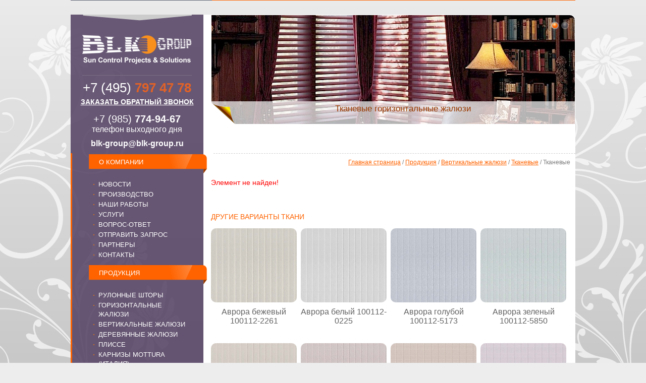

--- FILE ---
content_type: text/html; charset=UTF-8
request_url: https://blk-group.ru/products/vertical-blinds/fabric/detail.php?ID=2045/
body_size: 9698
content:
<!DOCTYPE html>
<html lang="ru">
<head>

<meta http-equiv="Content-Type" content="text/html; charset=UTF-8" />
<link href="/bitrix/js/main/core/css/core.css?1348574031" type="text/css" rel="stylesheet" />
<link href="/bitrix/js/main/core/css/core_window.css?1348574031" type="text/css" rel="stylesheet" />
<link href="/bitrix/templates/.default/components/bitrix/menu/tmp_menuleft_mainpage/style.css?1346095010" type="text/css" rel="stylesheet" />
<link href="/bitrix/components/bitrix/system.show_message/templates/.default/style.css?1346094855" type="text/css" rel="stylesheet" />
<link href="/bitrix/templates/blk-inner-type-1-template/components/bitrix/news.list/textile/style.css?1378746933" type="text/css" rel="stylesheet" />
<link href="/bitrix/templates/.default/components/bitrix/menu/menubotom/style.css?1377018607" type="text/css" rel="stylesheet" />
<link href="/bitrix/templates/blk-inner-type-1-template/styles.css?1768819046" type="text/css" rel="stylesheet" />
<link href="/bitrix/templates/blk-inner-type-1-template/template_styles.css?1768819046" type="text/css" rel="stylesheet" />
<script src="/bitrix/js/main/core/core.js?1348574034"></script>
<script>BX.message({'LANGUAGE_ID':'ru','FORMAT_DATE':'DD.MM.YYYY','FORMAT_DATETIME':'DD.MM.YYYY HH:MI:SS','COOKIE_PREFIX':'BITRIX_SM','USER_ID':'','SERVER_TIME':'1769668310','SERVER_TZ_OFFSET':'10800','USER_TZ_OFFSET':'0','bitrix_sessid':'649a9e176a09ca509b241689d7c17046','SITE_ID':'s1','JS_CORE_LOADING':'Загрузка...','JS_CORE_WINDOW_CLOSE':'Закрыть','JS_CORE_WINDOW_EXPAND':'Развернуть','JS_CORE_WINDOW_NARROW':'Свернуть в окно','JS_CORE_WINDOW_SAVE':'Сохранить','JS_CORE_WINDOW_CANCEL':'Отменить','JS_CORE_H':'ч','JS_CORE_M':'м','JS_CORE_S':'с'})</script>
<script src="/bitrix/js/main/core/core_ajax.js?1348574034"></script>
<script src="/bitrix/js/main/session.js?1346094861"></script>
<script>
bxSession.Expand(1440, '649a9e176a09ca509b241689d7c17046', false, '4183194cececfa137a147ff9f72b87b6');
</script>
<script src="/bitrix/js/main/core/core_window.js?1346094861"></script>
<meta name="viewport" content="width=device-width,initial-scale=1" />
<title>Тканевые</title>

<!-- Highslide Gallery -->
<script src="/bitrix/js/highslide/highslide-with-gallery.js"></script>
<link rel="stylesheet" type="text/css" href="/bitrix/js/highslide/highslide.css" />
<link rel="stylesheet" type="text/css" href="/bitrix/templates/blk-inner-type-1-template/mobile.css" />
<script>
	hs.graphicsDir = '/bitrix/js/highslide/graphics/';
	hs.align = 'center';
	hs.transitions = ['expand', 'crossfade'];	
	hs.wrapperClassName = 'wide-border';
	hs.fadeInOut = true;
	hs.dimmingOpacity = 0.5;
	hs.addSlideshow({
		//slideshowGroup: 'group1',
		interval: 5000,
		repeat: false,
		useControls: true,
		fixedControls: 'fit',
		overlayOptions: {
			opacity: 0.75,
			position: 'bottom center',
			hideOnMouseOut: true
		}
	});
</script>
<!-- highslide -->

  <link rel="stylesheet" href="/bitrix/templates/blk-index-template/flexslider.css" type="text/css" media="screen" />
<link rel="stylesheet" href="/bitrix/templates/blk-inner-type-1-template/imgup.css" type="text/css" media="screen" />
<!--[if IE]><link rel="stylesheet" type="text/css" media="all" href="/bitrix/templates/blk-inner-type-1-template/ie.css" /><![endif]-->
<!--[if lte IE 6]><link rel="stylesheet" type="text/css" media="all" href="/bitrix/templates/blk-inner-type-1-template/ie6.css" /><![endif]-->
  <!-- jQuery -->
  <script src="https://ajax.googleapis.com/ajax/libs/jquery/1/jquery.min.js"></script>
  <script>window.jQuery || document.write('<script src="js/libs/jquery-1.7.min.js">\x3C/script>')</script>
  
  <!-- FlexSlider -->
  <script defer src="/bitrix/templates/blk-index-template/js/jquery.flexslider.js"></script>

<!-- zoom -->
<script defer src="/bitrix/templates/blk-index-template/js/zoomsl-3.0.min.js"></script> 
<script defer src="/bitrix/templates/blk-index-template/js/zoomsl-3.0.js"></script> 
  <script>
    $(function(){
      SyntaxHighlighter.all();

$('[onclick="return hs.expand(this)"]').each(function( index ) {
  if($( this ).text().trim()=='')$( this ).append('<div class="lupa1"></div>');
  //console.log(index+'-'+$( this ).text().trim());
});
    });
    $(window).load(function(){
      $('.flexslider').flexslider({
        animation: "slide",
        slideshowSpeed: 3500,
        start: function(slider){
          $('body').removeClass('loading');
        }
      });
    });
  </script>

  <!-- Syntax Highlighter -->
  <script src="/bitrix/templates/blk-index-template/js/shCore.js"></script>
  <script src="/bitrix/templates/blk-index-template/js/shBrushXml.js"></script>
  <script src="/bitrix/templates/blk-index-template/js/shBrushJScript.js"></script>
  
  <!-- Optional FlexSlider Additions -->
  <script src="/bitrix/templates/blk-index-template/js/jquery.easing.js"></script>
  <script src="/bitrix/templates/blk-index-template/js/jquery.mousewheel.js"></script>
  <script defer src="/bitrix/templates/blk-index-template/js/modernizr.js"></script>
<script>

  var _gaq = _gaq || [];
  _gaq.push(['_setAccount', 'UA-40282814-1']);
  _gaq.push(['_trackPageview']);

  (function() {
    var ga = document.createElement('script'); ga.async = true;
    ga.src = ('https:' == document.location.protocol ? 'https://ssl' : 'http://www') + '.google-analytics.com/ga.js';
    var s = document.getElementsByTagName('script')[0]; s.parentNode.insertBefore(ga, s);
  })();

</script>
<script src="https://www.google.com/recaptcha/api.js?onload=onloadCallback&render=explicit" async defer>
</script>
<script>
var onloadCallback = function() {
    grecaptcha.render('recaptcha1', {'sitekey' : '6LdRnycbAAAAAB-33vAyuYXfoIcD9ud2rp_eQx3z'});
    grecaptcha.render('recaptcha2', {'sitekey' : '6LdRnycbAAAAAB-33vAyuYXfoIcD9ud2rp_eQx3z'});
};
</script>
</head>

<body>

<!-- Google Tag Manager -->
<noscript><iframe src="//www.googletagmanager.com/ns.html?id=GTM-PDFJ2J"
height="0" width="0" style="display:none;visibility:hidden"></iframe></noscript>
<script>(function(w,d,s,l,i){w[l]=w[l]||[];w[l].push({'gtm.start':
new Date().getTime(),event:'gtm.js'});var f=d.getElementsByTagName(s)[0],
j=d.createElement(s),dl=l!='dataLayer'?'&l='+l:'';j.async=true;j.src=
'//www.googletagmanager.com/gtm.js?id='+i+dl;f.parentNode.insertBefore(j,f);
})(window,document,'script','dataLayer','GTM-PDFJ2J');</script>
<!-- End Google Tag Manager -->

 
<div id="my_demo_block"> 
  <div id="my_inner_demo_block"> 
    <div> 
      <div style="float: left; height: 10px; width: 280px; border-top-width: 3px; border-top-style: solid; border-top-color: rgb(90, 95, 112);"></div>
     
      <div style="float: left; height: 10px; width: 720px; border-top-width: 3px; border-top-style: solid; border-top-color: rgb(255, 99, 0);"></div>
     </div>
   
    <div style="clear: both; height: 0px;"></div>
   
    <br />
   
    <table id="content"> 
      <tbody> 
        <tr> <td class="left"> <div style="display: flex; flex-direction: row; flex-wrap: wrap; justify-content: center;"> <a href="/index.php" > <div id="logo"></div>
             </a> 
<a href="tel:+74957974778" style="font-size: 1.6em; color: white; text-align: center; text-decoration: none; margin-top: 10px;">+7 (495) <span style="color: #e06228; font-weight: bold;">797 47 78</span></a>
<p style="font-size: 0.9em; text-transform: uppercase; cursor: pointer; text-decoration: underline; text-align: center; color: white; font-weight: bold; margin-top: 5px;" onclick="opencallform()">Заказать обратный звонок</p>
<div style="display: flex; justify-content: center; width: 100%; padding-top: 15px;">
<div style="width: 75%; text-align: center;">
<a href="tel:+79857749467" style="font-size: 1.25em; color: white; text-decoration: none;">+7 (985) <span style="font-weight: bold;">774-94-67</span></a>
<p style="font-size: 1em; color: white;">телефон выходного дня</p>
</div>
</div>
<a href="mailto:blk-group@blk-group.ru" style="color: white; text-decoration: none; text-align: center; font-weight: bold; margin-top:10px;">blk-group@blk-group.ru</a>
            <!--<a href="tel:+74957974778" style="color: white; text-decoration: none;"><div id="tel"><p style="color:#FFFFFF;padding-top:10px;"><br>(многоканальный)<br>м. Тульская</p></a>
<p style="color:#FFFFFF; padding-top: 5px;">телефон выходного дня:<br/><a href="tel:+79857749467" style="color: white; text-decoration: none;">8 985 774-94-67</a></p>-->
</div></div>
           	 
<!--<a id="bxid_190368" href="http://www.жалюзивмоскве.рф/" style="text-decoration:none; width:110px; height:110px;" target="_blank" ><div id="ask" style="background:url(/bitrix/templates/blk-index-template/i/blk_button_im.png) no-repeat; background-size:cover; width:110px; height:110px;">
                    <p style="text-align: center; padding-top: 28px; color:#FFFFFF; font-size: 12px; display: block;">ИНТЕРНЕТ<br />
МАГАЗИН</p>
                </div></a>-->
 </td> <td class="right" style="border-top-left-radius: 0px; border-top-right-radius: 10px; border-bottom-right-radius: 0px; border-bottom-left-radius: 0px; padding-right: 1px;"> 
<!--
              <div class="flexslider">
                  <ul class="slides">
                    <li>
                      <img id="bxid_342056" src="/images/gallery/1-1.png" alt="" />
                      <div class="title">
                          <p class="slide">ГОРИЗОНТАЛЬНЫЕ ЖАЛЮЗИ</p>
                          <p>Приверженцы классического стиля интерьера смогут по достоинству оценить классические жалюзи. </p>
                          <div class="ugol"></div>
                      </div>
                    </li>
                    <li>
                      <img id="bxid_290257" src="/images/gallery/1-1.png" alt="" />
                      <div class="title">
                          <p class="slide">ГОРИЗОНТАЛЬНЫЕ ЖАЛЮЗИ</p>
                          <p>Приверженцы классического стиля интерьера смогут по достоинству оценить классические жалюзи. </p>
                          <div class="ugol"></div>
                      </div>
                    </li>
                    <li>
                      <img id="bxid_882699" src="/images/gallery/1-1.png" alt="" />
                      <div class="title">
                          <p class="slide">ГОРИЗОНТАЛЬНЫЕ ЖАЛЮЗИ</p>
                          <p>Приверженцы классического стиля интерьера смогут по достоинству оценить классические жалюзи. </p>
                          <div class="ugol"></div>
                      </div>
                    </li>
                    <li>
                      <img id="bxid_483146" src="/images/gallery/1-1.png" alt="" />
                      <div class="title">
                          <p class="slide">ГОРИЗОНТАЛЬНЫЕ ЖАЛЮЗИ</p>
                          <p>Приверженцы классического стиля интерьера смогут по достоинству оценить классические жалюзи. </p>
                          <div class="ugol"></div>
                      </div>
                    </li>
                  </ul>
                </div> 
-->
    
<div class="flexslider"> 
  <ul class="slides"> 
    	 		 
      <li>
      	<div style="background:url('/content/iblock/b5d/blk_gorizontalnye_tkanevye_02.jpg') no-repeat;" class="slide_img"></div>
                      <div class="title">
                          <p class="slide">Тканевые горизонтальные жалюзи</p>
                          <p></p>

                      </div>      
      </li>
       		 
      <li>
      	<div style="background:url('/content/iblock/c2b/blk_gorizontalnye_tkanevye_01.jpg') no-repeat;" class="slide_img"></div>
                      <div class="title">
                          <p class="slide">Тканевые горизонтальные жалюзи</p>
                          <p></p>

                      </div>      
      </li>
        </ul>
                          <div class="ugol"></div>
</div>
  </td> </tr>
       
        <tr> <td class="left" style="border-left-width: 3px; border-left-style: solid; border-left-color: rgb(255, 99, 0);"> 
<!--new menu-->
 
<!--/new menu-->
 
            <table> 
              <tbody> 
                <tr> <td class="menu"> 	 
                    <div class="menu_line"><a href="/company/" style="text-decoration:none;" >О КОМПАНИИ</a></div>
                   
<ul>

			<li><a href="/news/">НОВОСТИ</a></li>
		
			<li><a href="/production/">ПРОИЗВОДСТВО</a></li>
		
			<li><a href="/products/works/">НАШИ РАБОТЫ</a></li>
		
			<li><a href="/services/">УСЛУГИ</a></li>
		
			<li><a href="/ask/">ВОПРОС-ОТВЕТ</a></li>
		
			<li><a href="/order/">ОТПРАВИТЬ ЗАПРОС</a></li>
		
			<li><a href="/partners/">ПАРТНЕРЫ</a></li>
		
			<li><a href="/contact/">КОНТАКТЫ</a></li>
		

</ul>
 

      <div class="menu_line" style="margin-top: 10px;"><a href="/products/" style="text-decoration:none;" >ПРОДУКЦИЯ</a></div>
      <ul style="margin-top: 60px;">
        <li><a href="/products/roller-blinds/">РУЛОННЫЕ ШТОРЫ</a></li>
        <li><a href="/products/horizontal-blinds/">ГОРИЗОНТАЛЬНЫЕ ЖАЛЮЗИ</a></li>
        <li><a href="/products/vertical-blinds/">ВЕРТИКАЛЬНЫЕ ЖАЛЮЗИ</a></li>
        <li><a href="/products/derevjannye_zhaljuzi/">ДЕРЕВЯННЫЕ ЖАЛЮЗИ</a></li>
        <li><a href="/products/pleated-blinds/">ПЛИССЕ</a></li>
        <li><a href="/products/cornices/">КАРНИЗЫ MOTTURA (ИТАЛИЯ)</a></li>
        <li><a href="/products/blinds-and-awnings/markizi.php">МАРКИЗЫ</a></li>
        <li><a href="/products/awnings/">ПЕРГОЛЫ</a></li>
        <li><a href="/products/awnings/kn.php">КОНСТРУКТОР НАВЕСОВ</a></li>
        <li><a href="/sunshield/">СОЛНЦЕЗАЩИТНАЯ СИСТЕМА SUNSHIELD</a></li>
        <li><a href="/products/armoured_shutters/">БРОНИРОВАННЫЕ РОЛЬСТАВНИ</a></li>
        <li><a href="/products/mosquito_nets/">МОСКИТНЫЕ СЕТКИ</a></li>
        <li><a href="/products/elektrokarnizy/">ЭЛЕКТРОКАРНИЗЫ</a></li>
      </ul>
      
      </td> </tr>
               

               
                <tr> <td class="menu"> 
                    <br />
                   <!--<div style="display: flex; justify-content: center;"><a href="http://www.xn--80aeambhhrfnw0b5l.xn--p1ai/" style="text-decoration:none; width:110px; height:110px;" target="_blank" > 
                        <div id="ask" style="width: 110px; height: 110px; background: url(https://blk-group.ru/bitrix/templates/blk-index-template/i/blk_button_im.png) no-repeat; background-size:cover; width:110px; height:110px;"> 
                          <p style="text-align: center; padding-top: 28px; color: rgb(255, 255, 255); font-size: 12px; display: block;">ИНТЕРНЕТ 
                            <br />
                           МАГАЗИН</p>
                         </div>-->
                       </a></div> </td> </tr>
               
                <tr> <td class="menu"> 	 
                    <div class="menu_line"><a href="/" style="text-decoration:none;" >КОМПЛЕКТУЮЩИЕ ДЛЯ ШТОР</a></div>
                   
<ul>

			<li><a href="/products/sale-of-spare-parts-for-roller-blinds/">КОМПЛЕКТУЮЩИЕ</a></li>
		
			<li><a href="/products/sale-of-automatics/">АВТОМАТИКА</a></li>
		
			<li><a href="/products/chrome_brackets/">ХРОМИРОВАННЫЕ КРОНШТЕЙНЫ</a></li>
		
			<li><a href="/products/polukorobnaya_systema/">ПОЛУКОРОБНАЯ СИСТЕМА</a></li>
		

</ul>
 </td> </tr>
               </tbody>
             </table>
           </td> <td class="right"> 
<div class="top-menu" style="padding-bottom: 5px;">
        <a href="index.php" ><div id="logo1"></div></a>
<a href="tel:+74957974778" style="font-size: 1.6em; color: white; text-align: center; text-decoration: none; margin-top: 10px;">+7 (495) <span style="color: #e06228; font-weight: bold;">797 47 78</span></a>
<p style="font-size: 0.9em; text-transform: uppercase; cursor: pointer; text-decoration: underline; text-align: center; color: white; font-weight: bold; margin-top: 5px;" onclick="opencallform()">Заказать обратный звонок</p>
<div style="display: flex; justify-content: center; width: 100%; padding-top: 15px;">
<div style="width: 75%; text-align: center;">
<a href="tel:+79857749467" style="font-size: 1.25em; color: white; text-decoration: none;">+7 (985) <span style="font-weight: bold;">774-94-67</span></a>
<p style="font-size: 1em; color: white;">телефон выходного дня</p>
</div>
</div>
<a href="mailto:blk-group@blk-group.ru" style="color: white; text-decoration: none; text-align: center; font-weight: bold; margin-top:10px;">blk-group@blk-group.ru</a>
        <!--<a href="tel:+74957974778" style="color: white; text-decoration: none;"><div id="tel2">(многоканальный)<br>м. Тульская</div></a>
        <div id="tel-2">телефон выходного дня:<br/><a href="tel:+79857749467" style="color: white; text-decoration: none;">8 985 774-94-67</a></div>-->
</div>
</div>
<div class="top-menu" >
    <details>
      <summary><span>Меню</span></summary>
      
      <div class="nav" id="nav-2">
        <ul>
        <li><a href="/company/" >О КОМПАНИИ</a></li>      
        <li><a href="/news/">НОВОСТИ</a></li>
        <li><a href="/production/">ПРОИЗВОДСТВО</a></li>
        <li><a href="/products/works/">НАШИ РАБОТЫ</a></li>
        <li><a href="/services/">УСЛУГИ</a></li>
        <li><a href="/ask/">ВОПРОС-ОТВЕТ</a></li>
        <li><a href="/order/">ОТПРАВИТЬ ЗАПРОС</a></li>
        <li><a href="/partners/">ПАРТНЕРЫ</a></li>
        <li><a href="/contact/">КОНТАКТЫ</a></li>
      </ul>
      </div>

      <div class="nav" id="nav-3">
      
      <ul>
        <li>ПРОДУКЦИЯ</li>
        <li><a href="/products/roller-blinds/">РУЛОННЫЕ ШТОРЫ</a></li>
        <li><a href="/products/horizontal-blinds/">ГОРИЗОНТАЛЬНЫЕ ЖАЛЮЗИ</a></li>
        <li><a href="/products/vertical-blinds/">ВЕРТИКАЛЬНЫЕ ЖАЛЮЗИ</a></li>
        <li><a href="/products/derevjannye_zhaljuzi/">ДЕРЕВЯННЫЕ ЖАЛЮЗИ</a></li>
        <li><a href="/products/pleated-blinds/">ПЛИССЕ</a></li>
        <li><a href="/products/cornices/">КАРНИЗЫ MOTTURA (ИТАЛИЯ)</a></li>
        <li><a href="/products/blinds-and-awnings/markizi.php">МАРКИЗЫ</a></li>
        <li><a href="/products/awnings/">ПЕРГОЛЫ</a></li>
        <li><a href="/products/awnings/kn.php">КОНСТРУКТОР НАВЕСОВ</a></li>
        <li><a href="/sunshield/">СОЛНЦЕЗАЩИТНАЯ СИСТЕМА SUNSHIELD</a></li>
        <li><a href="/products/armoured_shutters/">БРОНИРОВАННЫЕ РОЛЬСТАВНИ</a></li>
        <li><a href="/products/mosquito_nets/">МОСКИТНЫЕ СЕТКИ</a></li>
        <li><a href="/products/elektrokarnizy/">ЭЛЕКТРОКАРНИЗЫ</a></li>
      </ul>
      </div>
      <!--<div class="nav" id="nav-4">
<div style="display: flex; justify-content: center;">
        <a href="http://www.xn--80aeambhhrfnw0b5l.xn--p1ai/" style="text-decoration:none; width:110px; height:110px;" target="_blank">
          <div id="ask1" style="background:url(/bitrix/templates/blk-index-template/i/blk_button_im.png) no-repeat; background-size:cover; width:110px; height:110px;">
            <p style="padding-top: 28px; color:#FFFFFF; font-size: 12px; display: block; text-align: center;">ИНТЕРНЕТ<br>МАГАЗИН</p> 
          </div> 
        </a>
      </div>
    </div>-->
    <div class="nav" id="nav-5">
      
      <ul>
        <li>ПРОДАЖА КОМПЛЕКТУЮЩИХ ДЛЯ РУЛОННЫХ ШТОР</li>
        <li><a href="/products/sale-of-spare-parts-for-roller-blinds/">КОМПЛЕКТУЮЩИЕ</a></li>
        <li><a href="/products/sale-of-automatics/">АВТОМАТИКА</a></li>
        <li><a href="/products/chrome_brackets/">ХРОМИРОВАННЫЕ КРОНШТЕЙНЫ</a></li>
        <li><a href="/products/polukorobnaya_systema/">ПОЛУКОРОБНАЯ СИСТЕМА</a></li>
      </ul>
      </div>
    </details>
  </div>
            <div class="backnav"> <b class="r0 top"></b><p><a href="/" title="">Главная страница</a>&nbsp;/&nbsp;<a href="/products/" title="Продукция">Продукция</a>&nbsp;/&nbsp;<a href="/products/vertical-blinds/" title="Вертикальные жалюзи">Вертикальные жалюзи</a>&nbsp;/&nbsp;<a href="/products/vertical-blinds/fabric/" title="Тканевые">Тканевые</a>&nbsp;/&nbsp;<span>Тканевые</span></p><b class="r0 bottom"></b> </div>
            
<div class="content"> 
<p><font class="errortext">Элемент не найден!</font></p> 
  <div style="clear: both; height: 40px;"></div>
 
  <h3>ДРУГИЕ ВАРИАНТЫ ТКАНИ</h3>
 

<style>
.textile {
float: left; margin-right: 8px; margin-bottom: 8px; width: 170px; height: 220px; text-align: center;
}
.textile a .pr {
width: 170px; height: 147px; border-radius: 10px; -moz-border-radius: 10px; -webkit-border-radius: 10px; margin-bottom: 10px; background-size: cover; background-position: 50%; background-repeat:no-repeat;
}
</style>


    <div> 
      


		
		
                    
<div class="textile">
<a href="/products/vertical-blinds/fabric/detail.php?ID=2029"><div class="pr" style="background-image: url(/content/iblock/c29/blk_group_vt_0001.jpg);"></div></a>
<div><p style="font-size: 16px; margin-bottom: 0px; text-align: center;">Аврора бежевый 100112-2261</p></div>
<!--<div><img src="/bitrix/templates/blk-inner-type-1-template/images/price.jpg" align="middle"> <span style="color: #9d4209; font-size: 14px;">750,75 руб.</span></div>-->
</div>

			


		
		
                    
<div class="textile">
<a href="/products/vertical-blinds/fabric/detail.php?ID=2030"><div class="pr" style="background-image: url(/content/iblock/76b/blk_group_vt_0002.jpg);"></div></a>
<div><p style="font-size: 16px; margin-bottom: 0px; text-align: center;">Аврора белый 100112-0225</p></div>
<!--<div><img src="/bitrix/templates/blk-inner-type-1-template/images/price.jpg" align="middle"> <span style="color: #9d4209; font-size: 14px;">750,75 руб.</span></div>-->
</div>

			


		
		
                    
<div class="textile">
<a href="/products/vertical-blinds/fabric/detail.php?ID=2031"><div class="pr" style="background-image: url(/content/iblock/6f4/blk_group_vt_0003.jpg);"></div></a>
<div><p style="font-size: 16px; margin-bottom: 0px; text-align: center;">Аврора голубой 100112-5173</p></div>
<!--<div><img src="/bitrix/templates/blk-inner-type-1-template/images/price.jpg" align="middle"> <span style="color: #9d4209; font-size: 14px;">750,75 руб.</span></div>-->
</div>

			


		
		
                    
<div class="textile">
<a href="/products/vertical-blinds/fabric/detail.php?ID=2032"><div class="pr" style="background-image: url(/content/iblock/c50/blk_group_vt_0004.jpg);"></div></a>
<div><p style="font-size: 16px; margin-bottom: 0px; text-align: center;">Аврора зеленый 100112-5850</p></div>
<!--<div><img src="/bitrix/templates/blk-inner-type-1-template/images/price.jpg" align="middle"> <span style="color: #9d4209; font-size: 14px;">750,75 руб.</span></div>-->
</div>

			


		
		
                    
<div class="textile">
<a href="/products/vertical-blinds/fabric/detail.php?ID=2033"><div class="pr" style="background-image: url(/content/iblock/11c/blk_group_vt_0005.jpg);"></div></a>
<div><p style="font-size: 16px; margin-bottom: 0px; text-align: center;">Аврора персиковый 100112-4221</p></div>
<!--<div><img src="/bitrix/templates/blk-inner-type-1-template/images/price.jpg" align="middle"> <span style="color: #9d4209; font-size: 14px;">750,75 руб.</span></div>-->
</div>

			


		
		
                    
<div class="textile">
<a href="/products/vertical-blinds/fabric/detail.php?ID=2034"><div class="pr" style="background-image: url(/content/iblock/1e2/blk_group_vt_0006.jpg);"></div></a>
<div><p style="font-size: 16px; margin-bottom: 0px; text-align: center;">Аврора розовый 100112-4059</p></div>
<!--<div><img src="/bitrix/templates/blk-inner-type-1-template/images/price.jpg" align="middle"> <span style="color: #9d4209; font-size: 14px;">750,75 руб.</span></div>-->
</div>

			


		
		
                    
<div class="textile">
<a href="/products/vertical-blinds/fabric/detail.php?ID=2035"><div class="pr" style="background-image: url(/content/iblock/cdb/blk_group_vt_0007.jpg);"></div></a>
<div><p style="font-size: 16px; margin-bottom: 0px; text-align: center;">Аруба бежевый 100316-2406</p></div>
<!--<div><img src="/bitrix/templates/blk-inner-type-1-template/images/price.jpg" align="middle"> <span style="color: #9d4209; font-size: 14px;">631,79 руб.</span></div>-->
</div>

			


		
		
                    
<div class="textile">
<a href="/products/vertical-blinds/fabric/detail.php?ID=2036"><div class="pr" style="background-image: url(/content/iblock/a32/blk_group_vt_0008.jpg);"></div></a>
<div><p style="font-size: 16px; margin-bottom: 0px; text-align: center;">Аруба белый 100316-0225</p></div>
<!--<div><img src="/bitrix/templates/blk-inner-type-1-template/images/price.jpg" align="middle"> <span style="color: #9d4209; font-size: 14px;">631,79 руб.</span></div>-->
</div>

			


		
		
                    
<div class="textile">
<a href="/products/vertical-blinds/fabric/detail.php?ID=2037"><div class="pr" style="background-image: url(/content/iblock/27d/blk_group_vt_0009.jpg);"></div></a>
<div><p style="font-size: 16px; margin-bottom: 0px; text-align: center;">Аруба темно-бежевый 100316-2746</p></div>
<!--<div><img src="/bitrix/templates/blk-inner-type-1-template/images/price.jpg" align="middle"> <span style="color: #9d4209; font-size: 14px;">631,79 руб.</span></div>-->
</div>

			


		
		
                    
<div class="textile">
<a href="/products/vertical-blinds/fabric/detail.php?ID=2038"><div class="pr" style="background-image: url(/content/iblock/cf6/blk_group_vt_0010.jpg);"></div></a>
<div><p style="font-size: 16px; margin-bottom: 0px; text-align: center;">Бали апельсин 100307-4290</p></div>
<!--<div><img src="/bitrix/templates/blk-inner-type-1-template/images/price.jpg" align="middle"> <span style="color: #9d4209; font-size: 14px;">494,34 руб.</span></div>-->
</div>

			


		
		
                    
<div class="textile">
<a href="/products/vertical-blinds/fabric/detail.php?ID=2039"><div class="pr" style="background-image: url(/content/iblock/058/blk_group_vt_0011.jpg);"></div></a>
<div><p style="font-size: 16px; margin-bottom: 0px; text-align: center;">Бали бежевый 100307-2261</p></div>
<!--<div><img src="/bitrix/templates/blk-inner-type-1-template/images/price.jpg" align="middle"> <span style="color: #9d4209; font-size: 14px;">494,34 руб.</span></div>-->
</div>

			


		
		
                    
<div class="textile">
<a href="/products/vertical-blinds/fabric/detail.php?ID=2041"><div class="pr" style="background-image: url(/content/iblock/13b/blk_group_vt_0013.jpg);"></div></a>
<div><p style="font-size: 16px; margin-bottom: 0px; text-align: center;">Бали бирюза 100307-5992</p></div>
<!--<div><img src="/bitrix/templates/blk-inner-type-1-template/images/price.jpg" align="middle"> <span style="color: #9d4209; font-size: 14px;">494,34 руб.</span></div>-->
</div>

			


		
		
                    
<div class="textile">
<a href="/products/vertical-blinds/fabric/detail.php?ID=2043"><div class="pr" style="background-image: url(/content/iblock/35f/blk_group_vt_0015.jpg);"></div></a>
<div><p style="font-size: 16px; margin-bottom: 0px; text-align: center;">Бали зеленый 100307-5850</p></div>
<!--<div><img src="/bitrix/templates/blk-inner-type-1-template/images/price.jpg" align="middle"> <span style="color: #9d4209; font-size: 14px;">494,34 руб.</span></div>-->
</div>

			


		
		
                    
<div class="textile">
<a href="/products/vertical-blinds/fabric/detail.php?ID=2045"><div class="pr" style="background-image: url(/content/iblock/181/blk_group_vt_0017.jpg);"></div></a>
<div><p style="font-size: 16px; margin-bottom: 0px; text-align: center;">Бали небесно-голубой 100307-5253</p></div>
<!--<div><img src="/bitrix/templates/blk-inner-type-1-template/images/price.jpg" align="middle"> <span style="color: #9d4209; font-size: 14px;">494,34 руб.</span></div>-->
</div>

			


		
		
                    
<div class="textile">
<a href="/products/vertical-blinds/fabric/detail.php?ID=2046"><div class="pr" style="background-image: url(/content/iblock/350/blk_group_vt_0018.jpg);"></div></a>
<div><p style="font-size: 16px; margin-bottom: 0px; text-align: center;">Бали оранжевый 100307-3499</p></div>
<!--<div><img src="/bitrix/templates/blk-inner-type-1-template/images/price.jpg" align="middle"> <span style="color: #9d4209; font-size: 14px;">494,34 руб.</span></div>-->
</div>

			


		
		
                    
<div class="textile">
<a href="/products/vertical-blinds/fabric/detail.php?ID=2047"><div class="pr" style="background-image: url(/content/iblock/9aa/blk_group_vt_0019.jpg);"></div></a>
<div><p style="font-size: 16px; margin-bottom: 0px; text-align: center;">Бали персиковый 100307-4210</p></div>
<!--<div><img src="/bitrix/templates/blk-inner-type-1-template/images/price.jpg" align="middle"> <span style="color: #9d4209; font-size: 14px;">494,34 руб.</span></div>-->
</div>

			


		
		
                    
<div class="textile">
<a href="/products/vertical-blinds/fabric/detail.php?ID=2048"><div class="pr" style="background-image: url(/content/iblock/342/blk_group_vt_0020.jpg);"></div></a>
<div><p style="font-size: 16px; margin-bottom: 0px; text-align: center;">Бали розовый 100307-4096</p></div>
<!--<div><img src="/bitrix/templates/blk-inner-type-1-template/images/price.jpg" align="middle"> <span style="color: #9d4209; font-size: 14px;">494,34 руб.</span></div>-->
</div>

			


		
		
                    
<div class="textile">
<a href="/products/vertical-blinds/fabric/detail.php?ID=2049"><div class="pr" style="background-image: url(/content/iblock/da4/blk_group_vt_0021.jpg);"></div></a>
<div><p style="font-size: 16px; margin-bottom: 0px; text-align: center;">Бали светло-голубой 100307-5102</p></div>
<!--<div><img src="/bitrix/templates/blk-inner-type-1-template/images/price.jpg" align="middle"> <span style="color: #9d4209; font-size: 14px;">494,34 руб.</span></div>-->
</div>

			


		
		
                    
<div class="textile">
<a href="/products/vertical-blinds/fabric/detail.php?ID=2050"><div class="pr" style="background-image: url(/content/iblock/6c5/blk_group_vt_0022.jpg);"></div></a>
<div><p style="font-size: 16px; margin-bottom: 0px; text-align: center;">Бали светло-розовый 100307-4059</p></div>
<!--<div><img src="/bitrix/templates/blk-inner-type-1-template/images/price.jpg" align="middle"> <span style="color: #9d4209; font-size: 14px;">494,34 руб.</span></div>-->
</div>

			


		
		
                    
<div class="textile">
<a href="/products/vertical-blinds/fabric/detail.php?ID=2051"><div class="pr" style="background-image: url(/content/iblock/2a2/blk_group_vt_0023.jpg);"></div></a>
<div><p style="font-size: 16px; margin-bottom: 0px; text-align: center;">Бали серебро 100307-7013</p></div>
<!--<div><img src="/bitrix/templates/blk-inner-type-1-template/images/price.jpg" align="middle"> <span style="color: #9d4209; font-size: 14px;">494,34 руб.</span></div>-->
</div>

			

       </div>
<div style="clear:both"></div>
	<br />
<font class="text"> 


	1 - 20 из 316<br /></font>

	<font class="text">

			Начало&nbsp;|&nbsp;Пред.&nbsp;|
	
	
					<b>1</b>
					
					<a href="/products/vertical-blinds/fabric/detail.php?ID=2207&amp;PAGEN_2=2">2</a>
					
					<a href="/products/vertical-blinds/fabric/detail.php?ID=2207&amp;PAGEN_2=3">3</a>
					
					<a href="/products/vertical-blinds/fabric/detail.php?ID=2207&amp;PAGEN_2=4">4</a>
					
					<a href="/products/vertical-blinds/fabric/detail.php?ID=2207&amp;PAGEN_2=5">5</a>
					
					<a href="/products/vertical-blinds/fabric/detail.php?ID=2207&amp;PAGEN_2=6">6</a>
					
					<a href="/products/vertical-blinds/fabric/detail.php?ID=2207&amp;PAGEN_2=7">7</a>
					
					<a href="/products/vertical-blinds/fabric/detail.php?ID=2207&amp;PAGEN_2=8">8</a>
					
					<a href="/products/vertical-blinds/fabric/detail.php?ID=2207&amp;PAGEN_2=9">9</a>
					
					<a href="/products/vertical-blinds/fabric/detail.php?ID=2207&amp;PAGEN_2=10">10</a>
					
					<a href="/products/vertical-blinds/fabric/detail.php?ID=2207&amp;PAGEN_2=11">11</a>
						|

			<a href="/products/vertical-blinds/fabric/detail.php?ID=2207&amp;PAGEN_2=2">След.</a>&nbsp;|
		<a href="/products/vertical-blinds/fabric/detail.php?ID=2207&amp;PAGEN_2=16">Конец</a>
	



</font> </div>
 </td> </tr>
       
        <tr> <td class="left" style="border-top-left-radius: 0px; border-top-right-radius: 0px; border-bottom-right-radius: 0px; border-bottom-left-radius: 10px;"></td><td style="height: 51px; background: url(https://blk-group.ru/bitrix/templates/blk-inner-type-1-template/i/bot_right.png) no-repeat;"></td> </tr>
       </tbody>
     </table>
   
    <div style="clear: both; height: 20px;"></div>
   
    <div id="bottom"> 
      <div class="col" style="width: 200px;"> 	 
        <p>Главная</p>
       
<ul>

			<li><a href="/news/">НОВОСТИ</a></li>
		
			<li><a href="/production/">ПРОИЗВОДСТВО</a></li>
		
			<li><a href="/products/works/">НАШИ РАБОТЫ</a></li>
		
			<li><a href="/services/">УСЛУГИ</a></li>
		
			<li><a href="/ask/">ВОПРОС-ОТВЕТ</a></li>
		
			<li><a href="/order/">ОТПРАВИТЬ ЗАПРОС</a></li>
		
			<li><a href="/partners/">ПАРТНЕРЫ</a></li>
		
			<li><a href="/contact/">КОНТАКТЫ</a></li>
		

</ul>
 </div>
     

       

<div class="col" style="width: 225px;"> 	 
<p>Продукция</p>
<ul>


			<li><a href="/products/roller-blinds/">РУЛОННЫЕ ШТОРЫ</a></li>
		

			<li><a href="/products/horizontal-blinds/">ГОРИЗОНТАЛЬНЫЕ ЖАЛЮЗИ</a></li>
		

			<li><a href="/products/vertical-blinds/" class="selected">ВЕРТИКАЛЬНЫЕ ЖАЛЮЗИ</a></li>
		

			<li><a href="/products/curtain-screens">ЗАЩИТНЫЕ ШТОРЫ-ЭКРАНЫ</a></li>
		

			<li><a href="/products/pleated-blinds/">ПЛИССЕ</a></li>
		

			<li><a href="/products/cornices/">КАРНИЗЫ MOTTURA (ИТАЛИЯ)</a></li>
		

			<li><a href="/products/blinds-and-awnings/markizi.php">МАРКИЗЫ</a></li>
		

			<li><a href="/products/awnings/">ПЕРГОЛЫ</a></li>
		

			<li><a href="/products/awnings/kn.php">КОНСТРУКТОР НАВЕСОВ</a></li>
		
</ul>
</div>     
<div class="col" style="width: 225px;">
<p>&nbsp;</p>
<ul>

			<li><a href="/sunshield/">СОЛНЦЕЗАЩИТНАЯ СИСТЕМА SUNSHIELD</a></li>
		

			<li><a href="/products/armoured_shutters/">БРОНИРОВАННЫЕ РОЛЬСТАВНИ</a></li>
		

			<li><a href="/products/mosquito_nets/">МОСКИТНЫЕ СЕТКИ</a></li>
		

			<li><a href="/products/elektrokarnizy/">ЭЛЕКТРОКАРНИЗЫ</a></li>
		

</ul>
 </div>
     


<!--       <div class="col" style="width: 360px;"> 	 
        <p>&nbsp;</p>
      
        <ul> 	 
          <li><a >Для офисов</a></li>
         	 
          <li><a >Для балконов и лоджий</a></li>
         	 
          <li><a >Для домашних кинотеатров</a></li>
         	 
          <li><a >Для роскошных апартаментов</a></li>
         	 
          <li><a >Для кафе и ресторанов</a></li>
         	 
          <li><a >Для детских комнат</a></li>
         </ul>
       </div>-->
     
      <div class="col" style="width: 158px; float: right; margin-right: 107px;"> 	 
        <div class="logo">&nbsp;</div>
       	 
        <div class="cp"> 	 
          <p>БЛК-Групп &copy; 2026</p>
         
          <p>Системы управления 
            <br />
           солнечным светом</p>
         
          <!--<p><a href="sitemap.php" >Карта сайта</a></p>-->
         </div>
       
        <div>
        <ul class="soc"> 	 
          <li><a href="https://www.facebook.com/pages/%D0%96%D0%B0%D0%BB%D1%8E%D0%B7%D0%B8-%D1%80%D0%BE%D0%BB%D1%8C%D1%81%D1%82%D0%B0%D0%B2%D0%BD%D0%B8-%D0%BC%D0%B0%D1%80%D0%BA%D0%B8%D0%B7%D1%8B-%D1%80%D1%83%D0%BB%D0%BE%D0%BD%D0%BD%D1%8B%D0%B5-%D1%88%D1%82%D0%BE%D1%80%D1%8B/323276931127348" target="_blank"><img src="/images/blk_facebook.png" alt=""  /></a></li>
         	 
          <li><a href="https://twitter.com/jaluzi_blk?lang=ru" target="_blank"><img src="/images/blk_twitter.png" alt="" /></a></li>
         	 
          <!--<li><a href="" target="_blank"><img src="/images/blk_vkontakte.png" alt=""  /></a></li>-->

          <li><a href="https://www.instagram.com/blkgroup.ru/" target="_blank"><img src="/images/instagram_1.png" alt="" /></a></li>
          <li><a href="https://blk-jaluzi.livejournal.com " target="_blank" ><img src="/images/livejournal.png" alt="" /></a></li>
         	 
          <li><a href="https://www.youtube.com/user/jaluzi007?feature=watch" target="_blank"><img src="/images/blk_youtube.png" alt="" /></a></li>

          <!--<li><a href="https://plus.google.com/113977584304283453878" target="_blank"><img src="/images/blk_google+.png" alt="" /></a></li>-->
         	 
          
         	 
         </ul>

<!--LiveInternet counter--><script><!--
document.write("<a class='mobile_hide' href='https://www.liveinternet.ru/click' "+
"target=_blank><img src='//counter.yadro.ru/hit?t17.6;r"+
escape(document.referrer)+((typeof(screen)=="undefined")?"":
";s"+screen.width+"*"+screen.height+"*"+(screen.colorDepth?
screen.colorDepth:screen.pixelDepth))+";u"+escape(document.URL)+
";"+Math.random()+
"' alt='' title='LiveInternet: показано число просмотров за 24"+
" часа, посетителей за 24 часа и за сегодня' "+
"border='0' width='88' height='31'><\/a>")
//--></script><!--/LiveInternet-->

                    


<a href="https://itfgo.com"><img title="Сайт сделан в ITF" src="/bitrix/templates/sunshield-index-template/i/logo_itf.png" alt="" style="float: right; " /></a>
















                    <!--<div><p style="font-size:11px; padding-top: 10px;">Polypromotion</p></div>-->
                </div>
       </div>
     </div>
   
<!-- bottom -->
 </div>
 
<!-- my_inner_demo_block -->
 </div>
 
<!-- Yandex.Metrika informer --> <a href="https://metrika.yandex.ru/stat/?id=23682172&amp;from=informer" target="_blank" rel="nofollow"><img src="https://informer.yandex.ru/informer/23682172/3_1_FFFFFFFF_EFEFEFFF_0_pageviews" style="width:88px; height:31px; border:0;" alt="Яндекс.Метрика" title="Яндекс.Метрика: данные за сегодня (просмотры, визиты и уникальные посетители)" class="ym-advanced-informer" data-cid="23682172" data-lang="ru" /></a> <!-- /Yandex.Metrika informer --> <!-- Yandex.Metrika counter --> <script > (function(m,e,t,r,i,k,a){m[i]=m[i]||function(){(m[i].a=m[i].a||[]).push(arguments)}; m[i].l=1*new Date();k=e.createElement(t),a=e.getElementsByTagName(t)[0],k.async=1,k.src=r,a.parentNode.insertBefore(k,a)}) (window, document, "script", "https://mc.yandex.ru/metrika/tag.js", "ym"); ym(23682172, "init", { clickmap:true, trackLinks:true, accurateTrackBounce:true, webvisor:true }); </script> <noscript><div><img src="https://mc.yandex.ru/watch/23682172" style="position:absolute; left:-9999px;" alt="" /></div></noscript> <!-- /Yandex.Metrika counter -->

<!--<script>document.write('<script charset="utf-8" async="true" id="onicon_loader" src="https://cp.onicon.ru/js/simple_loader.js?site_id=56fd2e00286688e6708b45c5&srv=1&' + (new Date).getTime() + '"></scr' + 'ipt>');</script>-->
 <!-- TO TOP -->
 <div class="totop"><p>&uarr;</p></div>
 <script>

    $(document).ready(function () {
        $(window).scroll(function () {
              if ($(this).scrollTop() > 150) {
                  $('.totop').fadeIn(350);
              } else {
                  $('.totop').fadeOut(450);
              }
          });
        $(".totop").click(function(){
          $('body,html').animate({scrollTop: 0}, 400);
              return false;
        });
      });
</script>
<!-- END TO TOP -->
<!-- Новогоднее оформление (добавлено 23.12.19) -->
<!--<style>
#logo{width: 240px!important; background: url(/bitrix/templates/blk-index-template/i/logo_ny.png) no-repeat top center!important;}
#my_demo_block {background: url(/bitrix/templates/blk-index-template/i/bg_flover_r_ny.png) repeat-y right top!important;}
body {background: url(/bitrix/templates/blk-index-template/i/bg_flover_l_ny.png) repeat-y left top!important;}
</style>-->
<!--<script src="/bitrix/templates/blk-index-template/snow.js"></script>-->


<!-- BEGIN JIVOSITE CODE {literal} -->
<script>
(function(){ var widget_id = 'HH00QmcM8f';var d=document;var w=window;function l(){
var s = document.createElement('script'); s.type = 'text/javascript'; s.async = true; s.src = '//code.jivosite.com/script/widget/'+widget_id; var ss = document.getElementsByTagName('script')[0]; ss.parentNode.insertBefore(s, ss);}if(d.readyState=='complete'){l();}else{if(w.attachEvent){w.attachEvent('onload',l);}else{w.addEventListener('load',l,false);}}})();</script>
<!-- {/literal} END JIVOSITE CODE -->

<!-- Здесь начинается сама форма запроса обратного звонка -->
 		 
<div class="consult_form callform" id="show_call_form"> 			<a onclick="closecallform()" >X</a> 			 
  <h1>Заказать обратный звонок</h1>
 			<form class="form_fields" method="post" action="/callform_send.php"> 				<input class="form_input" name="FIO" placeholder="Имя*" required="" type="text" /> 				<input class="form_input" name="phone" placeholder="Номер телефона*" required="" type="tel" /> 	<div id="recaptcha1"></div>							<button class="sumbit_button">Отправить</button> 			</form> 		</div>
 		 
<!-- Скрипт, отвечающий за показ формы при клике -->
 		 
<script>
			function opencallform(){
				//Показываем форму при клике на баннер
				document.getElementById("show_call_form").style.display='block';
			}
			function closecallform(){
				//Скрытие формы при нажатии на крестик
				document.getElementById("show_call_form").style.display='none';
			}
		</script>
 </body>
</html>

--- FILE ---
content_type: text/html; charset=utf-8
request_url: https://www.google.com/recaptcha/api2/anchor?ar=1&k=6LdRnycbAAAAAB-33vAyuYXfoIcD9ud2rp_eQx3z&co=aHR0cHM6Ly9ibGstZ3JvdXAucnU6NDQz&hl=en&v=N67nZn4AqZkNcbeMu4prBgzg&size=normal&anchor-ms=20000&execute-ms=30000&cb=wf8rcmsjr2p8
body_size: 49287
content:
<!DOCTYPE HTML><html dir="ltr" lang="en"><head><meta http-equiv="Content-Type" content="text/html; charset=UTF-8">
<meta http-equiv="X-UA-Compatible" content="IE=edge">
<title>reCAPTCHA</title>
<style type="text/css">
/* cyrillic-ext */
@font-face {
  font-family: 'Roboto';
  font-style: normal;
  font-weight: 400;
  font-stretch: 100%;
  src: url(//fonts.gstatic.com/s/roboto/v48/KFO7CnqEu92Fr1ME7kSn66aGLdTylUAMa3GUBHMdazTgWw.woff2) format('woff2');
  unicode-range: U+0460-052F, U+1C80-1C8A, U+20B4, U+2DE0-2DFF, U+A640-A69F, U+FE2E-FE2F;
}
/* cyrillic */
@font-face {
  font-family: 'Roboto';
  font-style: normal;
  font-weight: 400;
  font-stretch: 100%;
  src: url(//fonts.gstatic.com/s/roboto/v48/KFO7CnqEu92Fr1ME7kSn66aGLdTylUAMa3iUBHMdazTgWw.woff2) format('woff2');
  unicode-range: U+0301, U+0400-045F, U+0490-0491, U+04B0-04B1, U+2116;
}
/* greek-ext */
@font-face {
  font-family: 'Roboto';
  font-style: normal;
  font-weight: 400;
  font-stretch: 100%;
  src: url(//fonts.gstatic.com/s/roboto/v48/KFO7CnqEu92Fr1ME7kSn66aGLdTylUAMa3CUBHMdazTgWw.woff2) format('woff2');
  unicode-range: U+1F00-1FFF;
}
/* greek */
@font-face {
  font-family: 'Roboto';
  font-style: normal;
  font-weight: 400;
  font-stretch: 100%;
  src: url(//fonts.gstatic.com/s/roboto/v48/KFO7CnqEu92Fr1ME7kSn66aGLdTylUAMa3-UBHMdazTgWw.woff2) format('woff2');
  unicode-range: U+0370-0377, U+037A-037F, U+0384-038A, U+038C, U+038E-03A1, U+03A3-03FF;
}
/* math */
@font-face {
  font-family: 'Roboto';
  font-style: normal;
  font-weight: 400;
  font-stretch: 100%;
  src: url(//fonts.gstatic.com/s/roboto/v48/KFO7CnqEu92Fr1ME7kSn66aGLdTylUAMawCUBHMdazTgWw.woff2) format('woff2');
  unicode-range: U+0302-0303, U+0305, U+0307-0308, U+0310, U+0312, U+0315, U+031A, U+0326-0327, U+032C, U+032F-0330, U+0332-0333, U+0338, U+033A, U+0346, U+034D, U+0391-03A1, U+03A3-03A9, U+03B1-03C9, U+03D1, U+03D5-03D6, U+03F0-03F1, U+03F4-03F5, U+2016-2017, U+2034-2038, U+203C, U+2040, U+2043, U+2047, U+2050, U+2057, U+205F, U+2070-2071, U+2074-208E, U+2090-209C, U+20D0-20DC, U+20E1, U+20E5-20EF, U+2100-2112, U+2114-2115, U+2117-2121, U+2123-214F, U+2190, U+2192, U+2194-21AE, U+21B0-21E5, U+21F1-21F2, U+21F4-2211, U+2213-2214, U+2216-22FF, U+2308-230B, U+2310, U+2319, U+231C-2321, U+2336-237A, U+237C, U+2395, U+239B-23B7, U+23D0, U+23DC-23E1, U+2474-2475, U+25AF, U+25B3, U+25B7, U+25BD, U+25C1, U+25CA, U+25CC, U+25FB, U+266D-266F, U+27C0-27FF, U+2900-2AFF, U+2B0E-2B11, U+2B30-2B4C, U+2BFE, U+3030, U+FF5B, U+FF5D, U+1D400-1D7FF, U+1EE00-1EEFF;
}
/* symbols */
@font-face {
  font-family: 'Roboto';
  font-style: normal;
  font-weight: 400;
  font-stretch: 100%;
  src: url(//fonts.gstatic.com/s/roboto/v48/KFO7CnqEu92Fr1ME7kSn66aGLdTylUAMaxKUBHMdazTgWw.woff2) format('woff2');
  unicode-range: U+0001-000C, U+000E-001F, U+007F-009F, U+20DD-20E0, U+20E2-20E4, U+2150-218F, U+2190, U+2192, U+2194-2199, U+21AF, U+21E6-21F0, U+21F3, U+2218-2219, U+2299, U+22C4-22C6, U+2300-243F, U+2440-244A, U+2460-24FF, U+25A0-27BF, U+2800-28FF, U+2921-2922, U+2981, U+29BF, U+29EB, U+2B00-2BFF, U+4DC0-4DFF, U+FFF9-FFFB, U+10140-1018E, U+10190-1019C, U+101A0, U+101D0-101FD, U+102E0-102FB, U+10E60-10E7E, U+1D2C0-1D2D3, U+1D2E0-1D37F, U+1F000-1F0FF, U+1F100-1F1AD, U+1F1E6-1F1FF, U+1F30D-1F30F, U+1F315, U+1F31C, U+1F31E, U+1F320-1F32C, U+1F336, U+1F378, U+1F37D, U+1F382, U+1F393-1F39F, U+1F3A7-1F3A8, U+1F3AC-1F3AF, U+1F3C2, U+1F3C4-1F3C6, U+1F3CA-1F3CE, U+1F3D4-1F3E0, U+1F3ED, U+1F3F1-1F3F3, U+1F3F5-1F3F7, U+1F408, U+1F415, U+1F41F, U+1F426, U+1F43F, U+1F441-1F442, U+1F444, U+1F446-1F449, U+1F44C-1F44E, U+1F453, U+1F46A, U+1F47D, U+1F4A3, U+1F4B0, U+1F4B3, U+1F4B9, U+1F4BB, U+1F4BF, U+1F4C8-1F4CB, U+1F4D6, U+1F4DA, U+1F4DF, U+1F4E3-1F4E6, U+1F4EA-1F4ED, U+1F4F7, U+1F4F9-1F4FB, U+1F4FD-1F4FE, U+1F503, U+1F507-1F50B, U+1F50D, U+1F512-1F513, U+1F53E-1F54A, U+1F54F-1F5FA, U+1F610, U+1F650-1F67F, U+1F687, U+1F68D, U+1F691, U+1F694, U+1F698, U+1F6AD, U+1F6B2, U+1F6B9-1F6BA, U+1F6BC, U+1F6C6-1F6CF, U+1F6D3-1F6D7, U+1F6E0-1F6EA, U+1F6F0-1F6F3, U+1F6F7-1F6FC, U+1F700-1F7FF, U+1F800-1F80B, U+1F810-1F847, U+1F850-1F859, U+1F860-1F887, U+1F890-1F8AD, U+1F8B0-1F8BB, U+1F8C0-1F8C1, U+1F900-1F90B, U+1F93B, U+1F946, U+1F984, U+1F996, U+1F9E9, U+1FA00-1FA6F, U+1FA70-1FA7C, U+1FA80-1FA89, U+1FA8F-1FAC6, U+1FACE-1FADC, U+1FADF-1FAE9, U+1FAF0-1FAF8, U+1FB00-1FBFF;
}
/* vietnamese */
@font-face {
  font-family: 'Roboto';
  font-style: normal;
  font-weight: 400;
  font-stretch: 100%;
  src: url(//fonts.gstatic.com/s/roboto/v48/KFO7CnqEu92Fr1ME7kSn66aGLdTylUAMa3OUBHMdazTgWw.woff2) format('woff2');
  unicode-range: U+0102-0103, U+0110-0111, U+0128-0129, U+0168-0169, U+01A0-01A1, U+01AF-01B0, U+0300-0301, U+0303-0304, U+0308-0309, U+0323, U+0329, U+1EA0-1EF9, U+20AB;
}
/* latin-ext */
@font-face {
  font-family: 'Roboto';
  font-style: normal;
  font-weight: 400;
  font-stretch: 100%;
  src: url(//fonts.gstatic.com/s/roboto/v48/KFO7CnqEu92Fr1ME7kSn66aGLdTylUAMa3KUBHMdazTgWw.woff2) format('woff2');
  unicode-range: U+0100-02BA, U+02BD-02C5, U+02C7-02CC, U+02CE-02D7, U+02DD-02FF, U+0304, U+0308, U+0329, U+1D00-1DBF, U+1E00-1E9F, U+1EF2-1EFF, U+2020, U+20A0-20AB, U+20AD-20C0, U+2113, U+2C60-2C7F, U+A720-A7FF;
}
/* latin */
@font-face {
  font-family: 'Roboto';
  font-style: normal;
  font-weight: 400;
  font-stretch: 100%;
  src: url(//fonts.gstatic.com/s/roboto/v48/KFO7CnqEu92Fr1ME7kSn66aGLdTylUAMa3yUBHMdazQ.woff2) format('woff2');
  unicode-range: U+0000-00FF, U+0131, U+0152-0153, U+02BB-02BC, U+02C6, U+02DA, U+02DC, U+0304, U+0308, U+0329, U+2000-206F, U+20AC, U+2122, U+2191, U+2193, U+2212, U+2215, U+FEFF, U+FFFD;
}
/* cyrillic-ext */
@font-face {
  font-family: 'Roboto';
  font-style: normal;
  font-weight: 500;
  font-stretch: 100%;
  src: url(//fonts.gstatic.com/s/roboto/v48/KFO7CnqEu92Fr1ME7kSn66aGLdTylUAMa3GUBHMdazTgWw.woff2) format('woff2');
  unicode-range: U+0460-052F, U+1C80-1C8A, U+20B4, U+2DE0-2DFF, U+A640-A69F, U+FE2E-FE2F;
}
/* cyrillic */
@font-face {
  font-family: 'Roboto';
  font-style: normal;
  font-weight: 500;
  font-stretch: 100%;
  src: url(//fonts.gstatic.com/s/roboto/v48/KFO7CnqEu92Fr1ME7kSn66aGLdTylUAMa3iUBHMdazTgWw.woff2) format('woff2');
  unicode-range: U+0301, U+0400-045F, U+0490-0491, U+04B0-04B1, U+2116;
}
/* greek-ext */
@font-face {
  font-family: 'Roboto';
  font-style: normal;
  font-weight: 500;
  font-stretch: 100%;
  src: url(//fonts.gstatic.com/s/roboto/v48/KFO7CnqEu92Fr1ME7kSn66aGLdTylUAMa3CUBHMdazTgWw.woff2) format('woff2');
  unicode-range: U+1F00-1FFF;
}
/* greek */
@font-face {
  font-family: 'Roboto';
  font-style: normal;
  font-weight: 500;
  font-stretch: 100%;
  src: url(//fonts.gstatic.com/s/roboto/v48/KFO7CnqEu92Fr1ME7kSn66aGLdTylUAMa3-UBHMdazTgWw.woff2) format('woff2');
  unicode-range: U+0370-0377, U+037A-037F, U+0384-038A, U+038C, U+038E-03A1, U+03A3-03FF;
}
/* math */
@font-face {
  font-family: 'Roboto';
  font-style: normal;
  font-weight: 500;
  font-stretch: 100%;
  src: url(//fonts.gstatic.com/s/roboto/v48/KFO7CnqEu92Fr1ME7kSn66aGLdTylUAMawCUBHMdazTgWw.woff2) format('woff2');
  unicode-range: U+0302-0303, U+0305, U+0307-0308, U+0310, U+0312, U+0315, U+031A, U+0326-0327, U+032C, U+032F-0330, U+0332-0333, U+0338, U+033A, U+0346, U+034D, U+0391-03A1, U+03A3-03A9, U+03B1-03C9, U+03D1, U+03D5-03D6, U+03F0-03F1, U+03F4-03F5, U+2016-2017, U+2034-2038, U+203C, U+2040, U+2043, U+2047, U+2050, U+2057, U+205F, U+2070-2071, U+2074-208E, U+2090-209C, U+20D0-20DC, U+20E1, U+20E5-20EF, U+2100-2112, U+2114-2115, U+2117-2121, U+2123-214F, U+2190, U+2192, U+2194-21AE, U+21B0-21E5, U+21F1-21F2, U+21F4-2211, U+2213-2214, U+2216-22FF, U+2308-230B, U+2310, U+2319, U+231C-2321, U+2336-237A, U+237C, U+2395, U+239B-23B7, U+23D0, U+23DC-23E1, U+2474-2475, U+25AF, U+25B3, U+25B7, U+25BD, U+25C1, U+25CA, U+25CC, U+25FB, U+266D-266F, U+27C0-27FF, U+2900-2AFF, U+2B0E-2B11, U+2B30-2B4C, U+2BFE, U+3030, U+FF5B, U+FF5D, U+1D400-1D7FF, U+1EE00-1EEFF;
}
/* symbols */
@font-face {
  font-family: 'Roboto';
  font-style: normal;
  font-weight: 500;
  font-stretch: 100%;
  src: url(//fonts.gstatic.com/s/roboto/v48/KFO7CnqEu92Fr1ME7kSn66aGLdTylUAMaxKUBHMdazTgWw.woff2) format('woff2');
  unicode-range: U+0001-000C, U+000E-001F, U+007F-009F, U+20DD-20E0, U+20E2-20E4, U+2150-218F, U+2190, U+2192, U+2194-2199, U+21AF, U+21E6-21F0, U+21F3, U+2218-2219, U+2299, U+22C4-22C6, U+2300-243F, U+2440-244A, U+2460-24FF, U+25A0-27BF, U+2800-28FF, U+2921-2922, U+2981, U+29BF, U+29EB, U+2B00-2BFF, U+4DC0-4DFF, U+FFF9-FFFB, U+10140-1018E, U+10190-1019C, U+101A0, U+101D0-101FD, U+102E0-102FB, U+10E60-10E7E, U+1D2C0-1D2D3, U+1D2E0-1D37F, U+1F000-1F0FF, U+1F100-1F1AD, U+1F1E6-1F1FF, U+1F30D-1F30F, U+1F315, U+1F31C, U+1F31E, U+1F320-1F32C, U+1F336, U+1F378, U+1F37D, U+1F382, U+1F393-1F39F, U+1F3A7-1F3A8, U+1F3AC-1F3AF, U+1F3C2, U+1F3C4-1F3C6, U+1F3CA-1F3CE, U+1F3D4-1F3E0, U+1F3ED, U+1F3F1-1F3F3, U+1F3F5-1F3F7, U+1F408, U+1F415, U+1F41F, U+1F426, U+1F43F, U+1F441-1F442, U+1F444, U+1F446-1F449, U+1F44C-1F44E, U+1F453, U+1F46A, U+1F47D, U+1F4A3, U+1F4B0, U+1F4B3, U+1F4B9, U+1F4BB, U+1F4BF, U+1F4C8-1F4CB, U+1F4D6, U+1F4DA, U+1F4DF, U+1F4E3-1F4E6, U+1F4EA-1F4ED, U+1F4F7, U+1F4F9-1F4FB, U+1F4FD-1F4FE, U+1F503, U+1F507-1F50B, U+1F50D, U+1F512-1F513, U+1F53E-1F54A, U+1F54F-1F5FA, U+1F610, U+1F650-1F67F, U+1F687, U+1F68D, U+1F691, U+1F694, U+1F698, U+1F6AD, U+1F6B2, U+1F6B9-1F6BA, U+1F6BC, U+1F6C6-1F6CF, U+1F6D3-1F6D7, U+1F6E0-1F6EA, U+1F6F0-1F6F3, U+1F6F7-1F6FC, U+1F700-1F7FF, U+1F800-1F80B, U+1F810-1F847, U+1F850-1F859, U+1F860-1F887, U+1F890-1F8AD, U+1F8B0-1F8BB, U+1F8C0-1F8C1, U+1F900-1F90B, U+1F93B, U+1F946, U+1F984, U+1F996, U+1F9E9, U+1FA00-1FA6F, U+1FA70-1FA7C, U+1FA80-1FA89, U+1FA8F-1FAC6, U+1FACE-1FADC, U+1FADF-1FAE9, U+1FAF0-1FAF8, U+1FB00-1FBFF;
}
/* vietnamese */
@font-face {
  font-family: 'Roboto';
  font-style: normal;
  font-weight: 500;
  font-stretch: 100%;
  src: url(//fonts.gstatic.com/s/roboto/v48/KFO7CnqEu92Fr1ME7kSn66aGLdTylUAMa3OUBHMdazTgWw.woff2) format('woff2');
  unicode-range: U+0102-0103, U+0110-0111, U+0128-0129, U+0168-0169, U+01A0-01A1, U+01AF-01B0, U+0300-0301, U+0303-0304, U+0308-0309, U+0323, U+0329, U+1EA0-1EF9, U+20AB;
}
/* latin-ext */
@font-face {
  font-family: 'Roboto';
  font-style: normal;
  font-weight: 500;
  font-stretch: 100%;
  src: url(//fonts.gstatic.com/s/roboto/v48/KFO7CnqEu92Fr1ME7kSn66aGLdTylUAMa3KUBHMdazTgWw.woff2) format('woff2');
  unicode-range: U+0100-02BA, U+02BD-02C5, U+02C7-02CC, U+02CE-02D7, U+02DD-02FF, U+0304, U+0308, U+0329, U+1D00-1DBF, U+1E00-1E9F, U+1EF2-1EFF, U+2020, U+20A0-20AB, U+20AD-20C0, U+2113, U+2C60-2C7F, U+A720-A7FF;
}
/* latin */
@font-face {
  font-family: 'Roboto';
  font-style: normal;
  font-weight: 500;
  font-stretch: 100%;
  src: url(//fonts.gstatic.com/s/roboto/v48/KFO7CnqEu92Fr1ME7kSn66aGLdTylUAMa3yUBHMdazQ.woff2) format('woff2');
  unicode-range: U+0000-00FF, U+0131, U+0152-0153, U+02BB-02BC, U+02C6, U+02DA, U+02DC, U+0304, U+0308, U+0329, U+2000-206F, U+20AC, U+2122, U+2191, U+2193, U+2212, U+2215, U+FEFF, U+FFFD;
}
/* cyrillic-ext */
@font-face {
  font-family: 'Roboto';
  font-style: normal;
  font-weight: 900;
  font-stretch: 100%;
  src: url(//fonts.gstatic.com/s/roboto/v48/KFO7CnqEu92Fr1ME7kSn66aGLdTylUAMa3GUBHMdazTgWw.woff2) format('woff2');
  unicode-range: U+0460-052F, U+1C80-1C8A, U+20B4, U+2DE0-2DFF, U+A640-A69F, U+FE2E-FE2F;
}
/* cyrillic */
@font-face {
  font-family: 'Roboto';
  font-style: normal;
  font-weight: 900;
  font-stretch: 100%;
  src: url(//fonts.gstatic.com/s/roboto/v48/KFO7CnqEu92Fr1ME7kSn66aGLdTylUAMa3iUBHMdazTgWw.woff2) format('woff2');
  unicode-range: U+0301, U+0400-045F, U+0490-0491, U+04B0-04B1, U+2116;
}
/* greek-ext */
@font-face {
  font-family: 'Roboto';
  font-style: normal;
  font-weight: 900;
  font-stretch: 100%;
  src: url(//fonts.gstatic.com/s/roboto/v48/KFO7CnqEu92Fr1ME7kSn66aGLdTylUAMa3CUBHMdazTgWw.woff2) format('woff2');
  unicode-range: U+1F00-1FFF;
}
/* greek */
@font-face {
  font-family: 'Roboto';
  font-style: normal;
  font-weight: 900;
  font-stretch: 100%;
  src: url(//fonts.gstatic.com/s/roboto/v48/KFO7CnqEu92Fr1ME7kSn66aGLdTylUAMa3-UBHMdazTgWw.woff2) format('woff2');
  unicode-range: U+0370-0377, U+037A-037F, U+0384-038A, U+038C, U+038E-03A1, U+03A3-03FF;
}
/* math */
@font-face {
  font-family: 'Roboto';
  font-style: normal;
  font-weight: 900;
  font-stretch: 100%;
  src: url(//fonts.gstatic.com/s/roboto/v48/KFO7CnqEu92Fr1ME7kSn66aGLdTylUAMawCUBHMdazTgWw.woff2) format('woff2');
  unicode-range: U+0302-0303, U+0305, U+0307-0308, U+0310, U+0312, U+0315, U+031A, U+0326-0327, U+032C, U+032F-0330, U+0332-0333, U+0338, U+033A, U+0346, U+034D, U+0391-03A1, U+03A3-03A9, U+03B1-03C9, U+03D1, U+03D5-03D6, U+03F0-03F1, U+03F4-03F5, U+2016-2017, U+2034-2038, U+203C, U+2040, U+2043, U+2047, U+2050, U+2057, U+205F, U+2070-2071, U+2074-208E, U+2090-209C, U+20D0-20DC, U+20E1, U+20E5-20EF, U+2100-2112, U+2114-2115, U+2117-2121, U+2123-214F, U+2190, U+2192, U+2194-21AE, U+21B0-21E5, U+21F1-21F2, U+21F4-2211, U+2213-2214, U+2216-22FF, U+2308-230B, U+2310, U+2319, U+231C-2321, U+2336-237A, U+237C, U+2395, U+239B-23B7, U+23D0, U+23DC-23E1, U+2474-2475, U+25AF, U+25B3, U+25B7, U+25BD, U+25C1, U+25CA, U+25CC, U+25FB, U+266D-266F, U+27C0-27FF, U+2900-2AFF, U+2B0E-2B11, U+2B30-2B4C, U+2BFE, U+3030, U+FF5B, U+FF5D, U+1D400-1D7FF, U+1EE00-1EEFF;
}
/* symbols */
@font-face {
  font-family: 'Roboto';
  font-style: normal;
  font-weight: 900;
  font-stretch: 100%;
  src: url(//fonts.gstatic.com/s/roboto/v48/KFO7CnqEu92Fr1ME7kSn66aGLdTylUAMaxKUBHMdazTgWw.woff2) format('woff2');
  unicode-range: U+0001-000C, U+000E-001F, U+007F-009F, U+20DD-20E0, U+20E2-20E4, U+2150-218F, U+2190, U+2192, U+2194-2199, U+21AF, U+21E6-21F0, U+21F3, U+2218-2219, U+2299, U+22C4-22C6, U+2300-243F, U+2440-244A, U+2460-24FF, U+25A0-27BF, U+2800-28FF, U+2921-2922, U+2981, U+29BF, U+29EB, U+2B00-2BFF, U+4DC0-4DFF, U+FFF9-FFFB, U+10140-1018E, U+10190-1019C, U+101A0, U+101D0-101FD, U+102E0-102FB, U+10E60-10E7E, U+1D2C0-1D2D3, U+1D2E0-1D37F, U+1F000-1F0FF, U+1F100-1F1AD, U+1F1E6-1F1FF, U+1F30D-1F30F, U+1F315, U+1F31C, U+1F31E, U+1F320-1F32C, U+1F336, U+1F378, U+1F37D, U+1F382, U+1F393-1F39F, U+1F3A7-1F3A8, U+1F3AC-1F3AF, U+1F3C2, U+1F3C4-1F3C6, U+1F3CA-1F3CE, U+1F3D4-1F3E0, U+1F3ED, U+1F3F1-1F3F3, U+1F3F5-1F3F7, U+1F408, U+1F415, U+1F41F, U+1F426, U+1F43F, U+1F441-1F442, U+1F444, U+1F446-1F449, U+1F44C-1F44E, U+1F453, U+1F46A, U+1F47D, U+1F4A3, U+1F4B0, U+1F4B3, U+1F4B9, U+1F4BB, U+1F4BF, U+1F4C8-1F4CB, U+1F4D6, U+1F4DA, U+1F4DF, U+1F4E3-1F4E6, U+1F4EA-1F4ED, U+1F4F7, U+1F4F9-1F4FB, U+1F4FD-1F4FE, U+1F503, U+1F507-1F50B, U+1F50D, U+1F512-1F513, U+1F53E-1F54A, U+1F54F-1F5FA, U+1F610, U+1F650-1F67F, U+1F687, U+1F68D, U+1F691, U+1F694, U+1F698, U+1F6AD, U+1F6B2, U+1F6B9-1F6BA, U+1F6BC, U+1F6C6-1F6CF, U+1F6D3-1F6D7, U+1F6E0-1F6EA, U+1F6F0-1F6F3, U+1F6F7-1F6FC, U+1F700-1F7FF, U+1F800-1F80B, U+1F810-1F847, U+1F850-1F859, U+1F860-1F887, U+1F890-1F8AD, U+1F8B0-1F8BB, U+1F8C0-1F8C1, U+1F900-1F90B, U+1F93B, U+1F946, U+1F984, U+1F996, U+1F9E9, U+1FA00-1FA6F, U+1FA70-1FA7C, U+1FA80-1FA89, U+1FA8F-1FAC6, U+1FACE-1FADC, U+1FADF-1FAE9, U+1FAF0-1FAF8, U+1FB00-1FBFF;
}
/* vietnamese */
@font-face {
  font-family: 'Roboto';
  font-style: normal;
  font-weight: 900;
  font-stretch: 100%;
  src: url(//fonts.gstatic.com/s/roboto/v48/KFO7CnqEu92Fr1ME7kSn66aGLdTylUAMa3OUBHMdazTgWw.woff2) format('woff2');
  unicode-range: U+0102-0103, U+0110-0111, U+0128-0129, U+0168-0169, U+01A0-01A1, U+01AF-01B0, U+0300-0301, U+0303-0304, U+0308-0309, U+0323, U+0329, U+1EA0-1EF9, U+20AB;
}
/* latin-ext */
@font-face {
  font-family: 'Roboto';
  font-style: normal;
  font-weight: 900;
  font-stretch: 100%;
  src: url(//fonts.gstatic.com/s/roboto/v48/KFO7CnqEu92Fr1ME7kSn66aGLdTylUAMa3KUBHMdazTgWw.woff2) format('woff2');
  unicode-range: U+0100-02BA, U+02BD-02C5, U+02C7-02CC, U+02CE-02D7, U+02DD-02FF, U+0304, U+0308, U+0329, U+1D00-1DBF, U+1E00-1E9F, U+1EF2-1EFF, U+2020, U+20A0-20AB, U+20AD-20C0, U+2113, U+2C60-2C7F, U+A720-A7FF;
}
/* latin */
@font-face {
  font-family: 'Roboto';
  font-style: normal;
  font-weight: 900;
  font-stretch: 100%;
  src: url(//fonts.gstatic.com/s/roboto/v48/KFO7CnqEu92Fr1ME7kSn66aGLdTylUAMa3yUBHMdazQ.woff2) format('woff2');
  unicode-range: U+0000-00FF, U+0131, U+0152-0153, U+02BB-02BC, U+02C6, U+02DA, U+02DC, U+0304, U+0308, U+0329, U+2000-206F, U+20AC, U+2122, U+2191, U+2193, U+2212, U+2215, U+FEFF, U+FFFD;
}

</style>
<link rel="stylesheet" type="text/css" href="https://www.gstatic.com/recaptcha/releases/N67nZn4AqZkNcbeMu4prBgzg/styles__ltr.css">
<script nonce="5eXvVdN9IJ3G7D77o-Ro8Q" type="text/javascript">window['__recaptcha_api'] = 'https://www.google.com/recaptcha/api2/';</script>
<script type="text/javascript" src="https://www.gstatic.com/recaptcha/releases/N67nZn4AqZkNcbeMu4prBgzg/recaptcha__en.js" nonce="5eXvVdN9IJ3G7D77o-Ro8Q">
      
    </script></head>
<body><div id="rc-anchor-alert" class="rc-anchor-alert"></div>
<input type="hidden" id="recaptcha-token" value="[base64]">
<script type="text/javascript" nonce="5eXvVdN9IJ3G7D77o-Ro8Q">
      recaptcha.anchor.Main.init("[\x22ainput\x22,[\x22bgdata\x22,\x22\x22,\[base64]/[base64]/[base64]/bmV3IHJbeF0oY1swXSk6RT09Mj9uZXcgclt4XShjWzBdLGNbMV0pOkU9PTM/bmV3IHJbeF0oY1swXSxjWzFdLGNbMl0pOkU9PTQ/[base64]/[base64]/[base64]/[base64]/[base64]/[base64]/[base64]/[base64]\x22,\[base64]\x22,\[base64]/DuzhUMjYRw5FLwqcadMKkWnPDsxRee3PDvMKVwpR+UMKvaMKnwpAOZMOkw71KP2ITwrjDl8KcNH3DiMOewovDpMKcTyVYw5J/[base64]/CuMKCw6Z3w6zDhREww43DkgxaX8OVQsOkw6/CjGF9wrzDtzszOkHCqjAnw4AVw5fDqg9twrozKgHCrcKzwpjCtErDtsOfwro/XcKjYMKQaQ0rwrvDnTPCpcKSeSBGWSErai/CuRgoSWg/w7EEfQIcX8Kwwq0hwr/CpMOMw5LDr8OAHSw+wojCgsORIFQjw5rDv0wJesKsBmRqeiTDqcOYw5HCs8OBQMORPV0swqheTBTCocOHRGvCi8O6AMKgT27CjsKgCzkfNMODSnbCrcOBTsKPwqjCtxhOwprCrm47K8OaPMO9T2kXwqzDmzp3w6kIGTwsPl4MCMKCZkQkw7gsw53CsQMXUxTCvR/CpsKld3wIw5B/[base64]/DhSPDicKtwq1VLB0+W8OSVS7CtsOlNDXDq8Ozw6liwpsGOMKrw7FIUcONWB5lHcOGwr7Djh1Nw5nCoCfDhUPCv0/DssOhw55YworClgvDjAFow457wqHDisOuwo0+NmrDqsKvXQBacVJ2wrZLEVbDpcOHWsKmID54wrpUwolaJcK7YMO9w6LDp8Kcw4rDsSYHc8KyRmPCgnlZJz0xwr5Sd3AkeMK6CEpEYnNIUU1hE1giKcKkNyNgwoDDs3/Du8K/w5Qgw57DlybCvGBqKcKmw6nCr3QtEcKSG0HCoMOFw54gw5fCjFAkwqrCjMOawrPCrMOQb8KswrDDsGVYD8Ouwr5CwqEuwr9NBVMKGlUMEsK1wpDDrMKQJsOcwpvCj0Vhw4/CumoxwpFzw6g+w6cQZMOoFcOaw6wtfsOywpsofg98wpoEPWlpw7A0D8OuwofDuQ/DmcOSwqjCpArCjgnCp8OfVsO+TMKDwoIQwoIuIMKGw4sDacKawpkQw6/DkG7DlVR/ciPDiCIkCMKgwr/Dl8O7XkbCsWtrwq4/w7YVwrHCnxkmDG/DscOnwooNw7rDlcKvw5glY25mwpLDl8K1wo/Dl8K4wpYOS8KFw7nCrMK1XcOKdMOYVBwMKMOEwpLDkzQYwrTCoXovw6UZw7/[base64]/[base64]/ClQrDmlR7woAyw67DuBzCshwDwoxyw7vCtUjDp8KmcQLCiQjCssKEwpjDkMKqTG7DgsKMwr4GwoDCtcO6w5HCtxwXBCMCwoh8w7keUBXDkR1Qw4jCjcOBTCwhOcOEwqDChCUcwoJQZcOowqwqTl/CiFXDq8KTFsKuc2YwOMKxwqMlwprCkyd6KnNGMyRxw7fDlAogwoJuwpxGPBnDkcOpwpzDuF0fOcK2K8Kiw7YTHXMdwpUPBMOYJMK4Z3EQFxzDmMKSwo/CqsKzfMKrw6vCrSQBw6DDv8OQZMKrwpZzwqXDmhYCwoHCjMKgW8O8FsOJwrTCsMKwRsO0wo5dwrvDr8KZZWtEwpLDhDx3wp10GVJvwo7DsQPCskzDj8O/WyLDhcOUMh94YQAswrQIGR4NecOYUk1ITHkSEjpYFsOwNMKrL8KBAcK1wrsQRsOJOcOIaEDDicOsKgzCggLDicORdcOPD2RUVsKQbxTDlMOpZMOiwodQYcOkSX/Ct39resKewrPDu37Dm8KhEBgEB0rDmRxXwoMbIMOpw7HDlhYtw4IRwp3DkBzCmnbCp3jDhMKtwq97CcKtP8Ktw4B9w4HDuhnDksOPw53Dn8ONVcKTXMKUYBVowoXDqSDCoh/CkFp2w7AEw5bCicO8wqxEVcKkTsO2w5rDoMK1S8KxwpHCqmDCg1XCjz7CrU5ew4N/QsKGw79PSFZuwpnDh0FGfzTCnCjDs8OJR3tZw6vCqx3DoXoRw597w5XDjsOEwrJWIsKxAMKCA8OQwrkxw7fChyMqecOxPMKIwojCq8Kww5TCu8K2eMO/wpHDnsOVw4jDtcKtw7Ylw5R1QgBrO8Ovw7bCmMO7BGQHGVQmwp8TCgjDrMKEBsOgwoHCgMOhw5bCocOrQsOJXBXCpMKlRcO6Gi3DgsKqwqhBwrbDp8ORw6fDoRHDkXLDkMKlHx3ClETCkl8mwofCnsOwwr8UwpbCqMOQD8KRwpPDiMObwrlaKcKdw73DvUfDgALDlX/DkzDDgsO2ScK1wq/[base64]/[base64]/DtW/[base64]/Dq8K4PcK0B0ZKCwZQw6rCklNTKHgEw6bDh8Oxw4IRwozDomESay8Qw5XDnQQew7vDmMOSw4ggw41+KnLCgsOSdMOUw4stPsKhw71uMh/Cu8OoIsOrbcK3IBzCs27Ck1nDimXCtMK/OcKyN8OHUFHDvWPCvAvDjsOgw4/CoMKFw6YUfMOLw4ttKyrDhVHCvkXCgkXDqAtoYFvDksOuw6LDosKVwobClmB0FCPCpXVGe8Kvw5XChMKrwqTCggnDghYcCG8JKHtEUkrDom/ClsKHwofCjsKNIMOvwp7DsMO1e1PDkE/Dr1LDn8OLKMOjwqfDocKww4jDhsK/DxFOwqJKwrXDpkx1wpfDq8OWw5Eew4RJwpHCjsKBfQHDk3jDosO/wq8Ew6waRcK4w5XCnWXCosOfw7DDs8ORVDfDucOcw5/DtgnCo8OFVkTCnS0xw6/CpMKQwp0TPMKmw6jCq0gYw7lVw5PDhMOdYsOJeynCn8OrJWPDo2lIwp7DpT49wohEw70eV1bDjEdJw61uw7MtwoR9woJwwrxlClXClk3Cm8Odw5nCqMKCw6cow4VVwqpVwpjCpsOnARk7w5AUw547wqnCsBjDmsKvV8OZNAzCu0QyasO9Ugh/dcKswoHCpCLCjQpTw4hrwrTCksKSwrgAe8Kxw4Vaw7F6KToGw6tXI2A3w5nDrxPDscOGEMKdO8OcGT0NB1NbwqXDgcKwwrFmV8KiwqcOw5cLwqPCucO8FG1Nc13Ct8Orw7PCjHrDhsO7YsKXKMOocRLDs8K1TMO/PMKiRAjDoRQhUXTCq8OFKcKNw5XDmsK2AsOjw6Yqw6YwwpTDgxh/Sw3DiUDCrHhhAsOgUcKjSMOKL8KcBcKMwpkow47DtgLCsMOQHcKWw6PCiS7CqsOow7JTd0AwwpwSwp/Clx7DsRLDtzYrZcOmBMKSw6IDG8Ktw5B/VAzDkTFvwqvDjG3DiyFQUxXDiMO1O8OTEcO7w5Mzw7UjXMKHByZrw53DucOsw5PDscObCzJ5M8Onb8OPw4PClcONeMK0McK3wqp+FMOWf8OrQMOfFMOeYMOBw5vCq0Nbw6JPd8KPLHEsLsKtwrrDozzCiyxlw43Cr3bCqsK9w4XDrzTCtsOVwrLDn8K3fMO/HizCrsOoLsKyBBpvcUVLXSPCuElYw7/Cl03Dh2nCtsOjI8K2a1YoNXvDtcKQwo58DT7CnMKmwo/[base64]/DknvCiUJCSHRxIsOFIW/ChsK8w4BVdizClcKwKsOoZj1Two1Bbyl6NzQqwqk/Z0Y9wp8Mw7FCXsOvwpdrWcO4wofClV9REsK7wq7ClMOTSMOlQcOhdUzDl8KtwqoKw6J5wqFzacK1w4l8w6/Cj8KZMsKNbkPCsMKewrjDhsK9S8OqA8O/w7w1w4ECF35qwonDrcO+w4PCkGzDpcK8w7dow7vCrV7ChkUsOsO1w7vCixoKfDfClGU5BMKtO8KnBcOEOlXDvDBTwq/CocOfTWPCiVEcRsOBJMKfwqE/aVPDmxYOwo3DmC58wr3Cnw5JQ8KbF8OREm3DqsO+w6LDtnrDny0oAcOXw6TDnMOyLxfCisKQOsKFw64jJlPDnWgOw5XDrmhWw61pwq99wq/CnMKRwpzCnjAUwqXDswApFcKSIgMiTMO/HRRqwoEDw7RhBB3DrXTCusOEw7RDw4bDssOSw7tYw7Iuw4NWwqTCksOrbsO+OwxEEgHChsKIwrIbwoTDnMKYwrAJXgJudWASw71mXsO2w68aS8K9dQ1xw5/CvsOXw7XDpUNdwoUVw5jCqVTDvCFHd8Knw47DvsKywqg1GlzDujTDvMOfwoEowopqw7NLwpUQw4gPQgPDphFbQmQDPMKsH2PDnsOWemnCh01IMHhEw5E1wqvCvSwcwrkKBg3CriV0w6PCmQFtwq/[base64]/Dp1rCkMKsAsK+wrvDqzbCtFgvw4gTKcOuNxbClsKZw6PCj8KlIMKBHzx9wrU6wqx9w6FPwrVRUMKMKxk/ORZcYcKUP0nCl8KMw4Rrwr3DuCBSw5xswokswpoUdGhbJmMSNsOyXg7CvVHDg8OiQFJbwq7Dl8Odw6UtwrDDtGEaUwUVwr3ClcK8NsOWMcOOw4pHTEPCijfCnGVZwpF3PMKmwonDvsKSL8KzGXzDicO/b8OzCMKnQEHCr8O5w4nCjSbDjVZhwrIuOcOowqoGwrLCoMKyRkPCisOsw4FSBBhhwrIYeipmw7tJU8OowqjDncODRU8EGh3DjMKTw4bDl2bCsMODV8OwGWHDr8K7JEDCrS1TNTN2eMKDwqjDmcKPwpvDlAo3L8KHJlrCl0gCwql3wr3CnsK+FhQ2HMKxZsKwWUrDvj/DgcOlPDxQS1s5wqjDtEfCilbDsxXDnMOfFsKgB8KkwpDCusOQPH9owp7CkcOSSjh0w53CncOowo/CpcKxY8KVQQdewqEUw7QIw4/DgMKMwoQDH17CgsKgw5kkTiM/wr42C8KuOyrDgEUCSjNFwrI1U8OGUsOPw7MJw4dsE8KKXwxMwrN8wpXDq8K+REt0w4zCksKLwqfDuMOSMHHDl1YKw7vDkjQrYcOwM1IGYl/DmzXChAI7w7U3N3gzwrV9TMOEVyZ/w73DvDPCp8Kuw4Nuw5bDi8OewqfCkQIbLMOiw43ChcKMWsKRcy3CphDDkUzDtMKQdcKwwrswwrXDtgc5wrd3wpTCrlkBw7rDj3vDqMOqwovDhcKdAMKrUktKw5nDjGcQGMKowr8ywpxmwp5LLxsDa8KVw4EKJBdCwolQwpHCny07bMOTJk4KNS/CjXPDjBVhwpVHw4DDjcOqA8KmVHRedMOFM8OjwqQwwqhdBQPDpgxTGcKdYk7ChBDDp8ONwpAXFMK1U8OtwoZIwrROw47DuCt3w706woldVsOnD30Vw5HCjcK9DxbDrcOTw5Jpwrpywo0CV3/[base64]/TjEMwoBKwro8wrnDncO6WXnCtF09EsKHS1zDujA3WcOOwp/CrMK/wpXCv8OyD3vDi8KUw6Mnw4zDmXnDgBEnw6DDplM6w7TCisK8B8OOwo/DgcOCUj8+wqrDm0UZMsKDwrEIQcKZw7FBRCxUHsOYDsK5bFvColh0wodLwp/[base64]/[base64]/woHDh8K7SXx0LhYxA31/JEPDlMKQwocMw4hkPsKiOMObw7rCrsOYOsOLwrbCp1slN8OmL0TCoV4ow7jDhgrCl2QuQMOcw4EQwrXCglx5EzXDkMKyw4UxD8KYw7bDkcOLVcOqwpgrfgvClXLDm018w6DDsVMOBsOaRk/Dtg92w5t6a8OjGcKBH8K0cmoqwoswwodRw6o/w5ttwoDDuw08KXE7J8Ktw4FaKcOkwoLDpMKkT8KMw6TDuiJDMMOqcsKZWXDCkwpMwpBdw5jClEhxFTRiw4zCs34Bwr1lHMKcL8OKGXxRKj9gwqHCrH9lwoDCqErCtEjDnsKoVH/Ch1FWBsOyw65xw7BYAMO5IUQGSsOXfsKGw7sNw6EwOBNJXsOTw57Cp8OTCsKiPgzChMK8AMKSwozDm8OIw5kPw77DhcOowqJ8AzU7wpHDg8OfXFTDm8O/XsOjwpMBcsOIb2Z5Zx7DrsKVUsOQwrnChcOcUXDCiD/DjnfCqmFTQsOPLMOswpLDh8OGwqxAwr1bbWd/aMO9wpIZH8OcWwvDmMKPcVDDtSgYX0RFK0/[base64]/CrkACwonDlMKawqrCgmw9FsKdeG4OcsO4w4hGwppZFU7DpAlTw79Ew7DCiMKew5sjIcOtwqfCpsOfKjzCv8KEw6Yww4hPw54wIsK1wrdHwo1xTi3CvhXCqcK7w4s7woQaw4HCgcKHC8KqSUDDksOcHMOTBUjClsK6IC/Du1h8SB/DpRHDqQoLQcOgSsKIwrvDn8OnR8KKwq4dw5MsdGscwqc3w7PCksOLXsOew7I3wqkrHMK8wpbCnsOIwpEhC8KCw4hTwr/CnljCg8OZw4LCncKhw6hqFsKsXMOXwobDnh3CmsKSwrInPikham7CmcKETEwHJsKFV0PCjsOywrLDn0URw7vDrXPCuH7DgzJlIMKAwqnCm2hVwqvCjTBgwoTCu2/CuMKhDkQXwq/CicKJw5XDnnbCl8OPMsOSPS4BDSVwa8OgwoPDqGlBTzvDjMOKwoTDisKNY8Khw5JSdnvClMKFYiE2wpnCn8OZw7lSw5YGw4nChsOWXXUZcMOXPsOQw5bDvMO5dsKRw6kCE8KIwozDuiFeUcK9YcO1JcOYD8KlFwbDhMO/[base64]/Cm8KWVDzDvQ7CtAdZw67CmwjCg8OZacKbwqwvZ8OrAWxgwo0ZJcOlVyUyXxpNwq/CiMO9w7/Dv1txX8OYwq8QD3DDs0MjYMOBLcKAwplQw6ZZw41Mw6HDhMOKBMKqWsKVwqHCuF7DlldnwqbCqsKtXMOEYsOoCMOHEMKOd8K8esODfikDRsK6FidrSVtuwow5F8Obw4nDpMORwpzCkhfDkhDCr8KwV8KgcyhzwollSBAvKcOVw5hUOcK/w47Cs8OHbWkxecONwrzCl3Aswp3CpFzDpCc4w4A0Dikpwp7DhnNqI0fClSgww7TCkXXDkGMFw4k1HMO5wprCuBTDr8KwwpBWwpfCpFVRwoFKWMOcU8KIWcKeAnPDiSBHCFNkIsOZGDMCw7bCnWHDncK7w5/Cs8OHVho1wo9Gw6IEWVMWwqnDrjrCqsKPEE/CsxXCp0fCnMOZM009GVA/[base64]/wrXDlMK9wrx9DMOmw5s+MMKhN1w3wonDlAEyaWMmPRvDhnPDvAFseTjCrcKnw5hpaMKQfB9Uw6owVsO/[base64]/[base64]/Cu8O1N2nCv3vCmMKPwpHClRQlMxI1w6bDgWjDhRBNKwhjw57DkwZpbgN4LsKvR8OhIiHDu8KqR8Odw68LekxEwrbCucO1eMK7IgYNHMOpw4bCigvDuX4rwqTDh8O4wrrCq8O7w6rCmcKLwociw7TCu8KVfsKiwqTCmyd/wqk5fVvCusKyw53DjcKGDsOuXl7Dg8OWejfDnF7Dj8Kzw6IFD8Klw6PDskTCnsKjSRZZGMK2Q8Oyw6nDm8O/wrUawpbDgnQHwobDscOVwq1PJcOST8KZdkvCmcOzCsKlwq0qJEUqGsKfwoFkw6ckW8KHMsKqwrLChk/Cr8OwFMOGRC7CssOaXcOjLcOQwpMNwonCnsOmBDQqVMKZTAMawpBCw5JXBBsDP8KhbyNkcMK1FRjDqX7CocKhw5tpw5PCosOYwoDDi8KRJUAPwoYbWsKPPWfDkMKzwrl+ZSBnwp3DphDDrzMSdsOrwptqwo5wasKaRMO6wrvDmXQ2ayFhU3HDklXCq2/[base64]/wqjCr0wnQMKSHykGwrdQw5otwprCtQ0IW8Kdw6cRwpPDssORw6DCuiUNNHPDocK0wo8xw6/CkAxaWMOlBMKcw5pfw5M/YQjDh8OtwoPDiQVow5LCt3kxw7PDrU0lwqbDhVxEwpF8ByHCslnDnsKQwo/[base64]/Ck1HDjsKjwprDisKqbsKtd0gcNFMtTmNQwrcZHX/DkMO9wqMMJwI5w7c2f3bCgMOEw7nClmvDocObesOJAsKawrAcZMOBXyYScEwmVW3DugvDksKlJsKmw7DDrcK5Ww3CusKeGCHDiMK+E30ILsK+R8OFwoPDqHHDi8Kawr/CpMO5wr/[base64]/CiCt9woXCo1HCqsO1CsKTBsOBcBoJLMK6w7LDucORw7EJc8OkIMOEY8K8EMOOw69uw7xXw7jChGlSw5zDlX5qw6/CmTFow6/DtEVXT1YoTMKNw7ktPMKLGsOpZsOAOsO+V3QEwotkExTDgsOlwrfDhGDCq0o1w51eP8OXB8KXwqTDmkZpZMOIw6fCnD5Aw5/[base64]/DosKQXjhnwpR5w4U5w4fDqg7CtxDCs8Oqw4vDrsK4Fwd8QcKRw7PDljHCpSUDAcO8G8Oww5sgB8Ogwr/Cv8KOwrnDlsONGBZ4Q0PDkEXClMOrwrjChylJw4XChMKbISjCi8K7WMKrGcO1woXCinPCkAo+SG7CjTQqwrPCnHF6c8K1SsKgQCbCkmPCgWlJesOTT8K/[base64]/[base64]/w51JTy7CjcOmLiPDpcONwqBKJsKlwoLCnUE/XcKrOlbDtjPCk8Kuci9qw50wXi/[base64]/CrMKbKcK5McObX8O7dsKLwossf3bChAHDpcKlM8KMw7rDu1fCl3Yew7/DjsOww5zCsMO8YSrCisKww4BMAQDCmMK7J1ZJTX/DgcKyUzIQTsK5LsKfYcKpw7LCrMOtR8O/ZsOMwrA6TBTCmcKmwpLCrcO+w78IwoPCgTlSO8O3ezLCmsOBaTFZwr9vwqRyWMKnwqI/w5N5w5DCmwbDnMOiRMKww5IKwo08w73Dvz0iw4TCswDCvsOEwpkucS4swoLDk3kDwqVIYMK6w7vCrm4+w4LDucOZQ8O1DxLDpg/CsSAowrZYw5NiV8OcXngowq3Cu8OfwrnDi8OewoXDhcOvFMKoe8K6wr/DqMKGwpHDvMOCMMOLwqpIwrJKRMKKw4fCqcOtwp/[base64]/DuGDDryXCrcOLA8ONMcKmwpQdw4DCuVTCvMOSwoXDgcOHQmh0wpcdwrvDq8K0w5EEHzgZdMOSeCjCjMKnflbDgsO6ecKECwzDhW4uH8KMwrDClHPDpMOQTDoEwr9bwppDwp1wBkAowqppw53DvFxEIMOhbsKIwpljXV4eO0/DnUB8w47CpUbDosKDNF/DvMOJcMOqwpbCl8K8GMO8DcKQAEHClMKwNDB1woklcsKbYcKsw5/CiGYlE3bClhcbw4UvwpUlQlYQP8KEJMK0wqIiwr81w5deLsKRw7JHwoBOH8K0U8Kuw4kCw7rCgcOECiFJHQ/[base64]/Cg8O9wovCrUYzwqNMwp7CrsOLKcK+esOOUlJuCQAhUMK0wpNPw7QkaGwVU8OtMWVTOhvDpSllRMOoMzABBcKoc0PCn3bDmUgbw4tsw4zCjMK+w5Jbw6/CsCUqHjVfwr3CgcOpw5TChkvDrCHDssO0w7ROw7zCpl97wrrCrFzDtcKOw5bCjkoOwol2w419w6HCgWzDsHfCjF3CscKkdiXDrcOxw57DqHEKw48LA8O2w49hH8KAB8OIw53CnsKxLS/DksOHw5B9w7Fhw7rDlQdtRlPDscO0w7TCnhhLSMKWwozCisKCUBfDocOPw5dFT8K2w7cYN8Krw7EYIsKVdTHCp8KuBsKccxLDg2B9wqkBGHzCl8KiwqvDiMOowrjDgMOHQkobwqzDkMKPwp0ZVljDlcO3bG/DocOBR2zDhcOBw4YobMONScKkwok9W1fDrMKzw5XDlAbCu8K+w4rChl7DtMK0wpkPX3s0AEwOwoLDt8OOXzXCpxcjScO/w4Fnw70Vw6JcB3XCusOYMEPClMKpFsO2w7TDmTliwqXCjHhkwqRBwpnDnAfDrMOnwqd/P8Kqwq/DvcKKw5zCm8KZwqpUOxHCpSINbcORwoXCpcOiw4/DpsKDw7jCpcKwAcOhZmHCnMO0w78dJn5QOsOPGFfCuMKZw4jCp8KuaMKxwpvDhGrDtsKkwobDsmxcw67CqMKkDMOQGcOufEBpMMKLRT1XBgzCuXdVw5NfZSlZCsKSw6/DgW/[base64]/Xnd8UsKvXcKDVVTCvsO4f0V7wozCj8Oswq/CnWTDnGrCisKwwo7CusKGw5QUwpLDlcOYw6LCsQBNa8K7woDDiMKLwoABZ8Oxw6XCu8OQw5AiCcOTJSLCp3E/wqLCocO/fHnDvGd2wr5oZAhpW0PDk8OwbC1Qw4lNwrsIaj51RlI2w6DDgMKpwqQow5InL04gfsK7AidzLMK2wp7Cj8K7ZsOHccOrw7fCscKlO8O2RsKgw5QTw6o9woDDmMKiw6Q4wohFw5/DmcKuIsKBWMKXADXDosKrw4IXFHPCnMOGMVnDgQLCtlzCqylSQQ/CpVfDmDJ8eUMsb8KfWcOVw4MrIWfCpS16JcKEbjZ6wq0zw7jDlMKFccKlwpDChsOcw59aw4YZCMKUC0nDi8Oud8Onw4TDsR/CqcORwp04WcOoSwfDkcOnAjkjGMOgw4rDmjLDqcKLR3M6wr7CuWPCtcOww7/DrsO5VFXDq8Kxw6bDv27ChFxfw4HDqcOwwrU3w5wUwrHDvcKCwrbDqnrDgMK4wq/[base64]/NQXDsm1UWScBVMOAw65zwqjDhnjDjcKVBcO1bsOtSxJDwq5/Wxp4dnldwrI7w5zDr8O9LsKcwqfCk3HChMKMd8OJw796wpIFwooDL2dWIljDnCtfIcKawqlBQArDpsOVbGlmw7tST8OoNsK3TAcqwrA0IMKBwpXCnsKQfEzCqMOFFFoFw6MSTS1uVMKewobCm3QgOcKNw7nDr8KAwo/[base64]/JcOyEcKDXMK5wpAzw54uF8KMw68twrrDnVg6IcOYUcOOI8KOBDXCosKYbBvCqcKLwoTCrEbCilkoQcOMwpjChzgQLV8swpzCkcKPwoZiw5dBwrjCjjhrw5rDq8Kpw7UUNFTCkcKOEkxsC3nDpMKGwpUBw651D8KFd2XCnm4dSMKDw5LDlEg/[base64]/CjwzDmmFgwrVMKHAWFSjDhsO4GMO6w6MEIR9aQT/[base64]/wpvDl8OZRcK6wrEFW8OVaMOMOcOfR8Oqw63DhXjDqcKkLMK5WRjCtQbDu2Alwp5bw5/DknzCul7CsMKUX8OdYw3DucOTOMKSTsO8MQbCg8O9wrrCoVF/CMKiIMKmwpDCgzvDq8O9w47Dk8K/XsO8w5PDp8OdwrLDkB4ENsKTXcOeWwgwSsOIQgTDs2fDq8OafMKUG8K8wrPCjsKBEgHCvMKEwp3CnhdFw6rCkm4zf8OkQDxvw4rDsC3DlcK8w7/[base64]/VnPDq8KbcsO2wpsOQ8Kpw7spw7nDizxdRcK+YBxOU8ORw5dlw4jDnTzCt1dpC0XDisO5wrcewoXCmHTCsMKwwpFiw4t+GQHCowpvwo/Cq8KnEMKVw6J3wpZse8OgXGMpw4vCuC3DvcOAw6EgWlgLJnnCu2TCliEWw7fDrzjCisOsY0LCgMKcc37ClMKMJQJUwqfDmsO9wqPDmcOWC38iG8Khw6hebVdWw6g7PMOIfsKAw5MpX8KxfkIXdMOmEsKsw7fChsKBw6sOYMK/HDfCs8KmLUPCvcOjwq3CrDfDv8OmJ2YEDcKqw5vCtFA6w5HDtsOLc8OHw51SOsKEZ0nCqcKCwpXCpBvCmDZhwqEkPFcLwpLDuFJCw4Jaw6XCv8Kvw7PDk8OKEkggwpxuwqEAB8KKTnTCqg/CowRGw4DCnMKDNcKpYlFEwq1FwpDDvBQNWxwDJRplwprCncOSecOXwq/ClcKJIB0+CRpvLVDDoibDg8OaK1fCjcOoG8KzbcONw4IDw54qwrfDuxlkI8OYwrQiVsOdwoHCoMOSEcO2UBfCtMO8BAvCmMO6CcOaw5TDhE3CncOSw5LDpmfCnSjCh0jDsDsHwo4Pw4QYdcO/[base64]/G23DrAzDmsKQw7/CqVRPwovChWdQRH9rCcO6wpo7wpJ/[base64]/[base64]/DhGxfX8OQwrh5wpXDnjdWwpUOwoY4RMKZwpBPwq/Dl8KVwr58b2XCoxPCi8OIcA7CmMOlBl/Cu8OQwr8eO2gLBSp3wrE6Y8KCPXd8FSk8OsOZdsKsw5caMj/DrlpFw5QdwpIFw4rDkmHCp8O8en8iCMKUFF5fFUDDv1lHcMKLwq8MQ8K3KW/CpzAxDAPDiMOlw6DDq8K+w7nDkUbDuMKRHEPCtcOcw4bDj8OJw4d5NQICw49GIcKvwpBgw6gTDMKWMjvDjMK/w5PCnMOwwoXDjSgmw4MiH8OUw5jDiRDDhsKpOMO1w4d+w6Mgw6JcwpYAWlPDkXsow4YqMMOTw65neMKeaMOFdB9Dw4HDjiDCtn/CoX7DtkzChz3DnHMicBfCgknDjEhAQ8OQwrVQwpN/wp1lw5RAw7RLXcOSARbDg0hCKcKew4IpeipPwqFXLsKCwpBzwojCk8OFwqICI8KbwqBEN8K6wq/DlsKuw4PChBRHwqfChjcYBcKrIMKJYcO5w5AGw697w49OcF7Cg8O4V3PCq8KGE0p/w5rDtxo8VBLCiMOMw4ALwpkTMS8sRsOKw67CjkHDn8OCbsKLR8KZHMOiUlvCisOVw5/DlgQww6rDkMKnwpvDljNCw67CssKhwrlWw71rw7/Dn3oaORrDicOKQMO0w6tcw57DoFfCrEg7w7Zbw6jCkxfDpAJYCcOePX7ClcK8Ai3DkQc4LcKnwrbDisO+f8KYJk1Gw4dRCsKIw6vCt8KOwqnCrsKBXjI9wpHDhgdNCsKPw6DCmBstPDzDncK3wqpPw4/Do3hnGsOzwpLDoyDDtmNMwp7DgcODwoLCv8Onw49zZsOfXmQJT8OrVEkYNCUgw7jDrzo+wrdnw54Uw5bDhVwUwrnDuxgewqJdwrl9cAbDhcKPwqVOw7oNJw8fwrNUw4vDksOgZFtyVTHDg2/DlMOSwqjDpXoVw4gWwoTDnzfDksONw4nCp343w446w4RcasKuwpTCrwHDqEIcXlFYwrrCiGvDlAzCsy1nw7LCjCDCiVYqw6QGw6nDhzzCrsKvf8KVwo/[base64]/ZHPCtwnDncOTw74jw4jDqMO/cAHDqsO+w7c1csKVwq3DmMKSHDoPU1/[base64]/CiHHDrBhgGMOywqDDnDoQwpXDjsKxIlJow5zDr8OOW8KqLDfCiTLCkxI/wqxTY23CjsOqw4wgZ1DDqRrDk8OvN2HDnMK/FzhGPsKzLDB+wrLDhsO0ZXpMw7YuTQI+wr82QSLDmsKKw7suAsOew4LCk8KKUyrCgsOvwrDCsDfDrsKkw60jw5BNBlrCscOoOsOOcmnCnMKRJz/[base64]/[base64]/Ds8KMfsK8w4zDg8KTwrTDtcOfw4TDkC3Cvk1Qw6HCgFZWF8Ogw486w5fCpAnCuMKaRMKPwq/Du8O7LMKwwpEwJz7Di8O+HhYbEX9/[base64]/Dm1fChQnDisKnw6chw6IaL3bDjMKlwq4gw7FlNsKBw6HDu8OCwpPCoWx0wrnCkMOxf8Ovw6rDicOWw7xpw6jCtcKKw70kw7rCvcOaw4dSw4fDqkkPw7rDicK/w6YrwoEDw7ErcMOhUUrCjXbCssKiw5sfwrPCucKsCVDCusKhwq/DiE1jLsKHw5R0wr7Cr8KmaMK3JD7ChDfDuyvDuVoPB8KhahLDhMKHwrVMw4cwYsK7wo/CvjvDnMOKNVnCn0IhLMK1V8ODCEjCu0LCqVzDrAR3OMKcw6PDtgJMT2ptV0M8ekQ1w5IiIlHDuA3DkcK0w7vDhGMDMnnDrQQBBXvCjsO9w54nScKWDXsMwox4cW93w7zDlcOBw4LCgAIKwplnUiYowrJ4w4LDmgVQwoRSFsKgwoDDp8KSw6E/w790IMOcwrHCp8KgI8OmwqHDs2DDj1TCgMOewqLDhBY2OgFCwoPCjnvDrsKEBn/CrjkQwqLDvgfDvHUWw40IwrPDksOiwrpLwozCrT/Dm8Ocw74eSAxswpIEC8KCw5LCumTDhkPDiR/CrMK9wqd6wpXDu8K2wrDCtWBbZcOLw57Dl8Klwos/[base64]/DqcONw43DvxpPIsKFCgxGwrNCwqzDuFDChMKMw7Vvw4TDlsOqfMOaIcKhS8KaR8OgwopXI8OAFGFkdMKAwrfCkcOGwrvCrcK8w47ChsKOCUs7O1/CqsKsNSpQKQQ2W2oBw7TCscOWBALCncKcFjbChAR5wpcBwqjCs8Ogw7wFNMOpwq5SV0XCl8KKw5BPOkbDpFgiwqnCtsOvw5HDpGjDsWPCnMK7wrkpwrc+ckZuw6HChDbDs8KHwowSwpTCocO+YMK1woVAwoUSw6fDiynChsOpEF/CkcOjw4DDj8KRRsKCw7c1wpFbfhc2bEgkP3/DpitmwpE+wrXDhcOiw7jDvsOHPsOtwrAUR8KjXcKIw4XCnm8TOhrCpGHDjULDlMOgw7rDgcO4w4l+w4gIYBnDsxLCoErCsxXDl8OjwopvVsKYwrxmQcKpHsO2QMO1woPCpsKYw69owrYNw7rDsysXw6B9wp/DgBdGJcOIYMKHwqDCjsOMdkEiw7bDqkNWfhJPNg/DmsKdbcKOOgMhXMOpfMKBwoPDi8OEw63Dg8KxenLCs8OLW8Kyw7XDkMO4J0DDiF8ww7jDiMKSSwjDgsOvw4DDtHnCm8KkUMOSSMKyQcK+w4XCjcOOIcONwqJTw7tqAMOsw4ltwrZPYXgswpZ9w5HCkMO4wqdqwo7Ci8Oowqd5w7jDj3jDkMOzwp/DsHo5RcKVwrzDoQJcw6RfScOswr0uXsKpJQdcw5g9esOOPhdaw7o2w4BHw7RbYRpxEwXDncOUAQnCoT5xw6zDocOMwrLDrUjDlHbCtMKYw4I5wp7Do2V3GsOuw7Ejw73CuTnDuCHDosK9w4LClhPCisOHwp3CvUvDjsOrwp/CisKLw7nDl2sreMO6w6sDw6fClMOtXGfCjsOKTnLDkinDhgIOwpfDtALDnGDDqsKMMh7CjcOdw71FYcK0NSQyMyDDo0oQwoxaBD7DoWfCu8OKw7N5wrR4w5NfAcOTwpBvH8KnwpAEKTMzw4bCjcO/YMOpNhs5wosxX8KdwpZQBzpaw4jDrsOYw5AfdUfCtcKGEsO1wrTDhsK/wr7DrmXCscKVGD7Dh3bCh3PDmDJ6N8KMwpDCpijCuScaQizDsjEfw7LDjMOyCUk/[base64]/CpXDCpsKPwptKH8OewpPCrgTDmiTCm8K1ARFKwqE+JG95ZsKfwooqBX/Cr8OCwp4jw6PDmcK0aTQzwq1GwonDmcOPUi5qK8KrGGhMwp49wojCu110FsKkw4o2HTYCHXdbYHMTw7EcXsORKsOEbi/ChMO1eVfDmXrCjcKLfMO2AzkITsOOw5tqR8OFWi3DmsO7F8Knw5sBwpZuHHnDlsKBfMKSQgPCscK9w7t1w5ZVwpTDk8OCw6x3QQcUX8Kpw6RCKsKow4M1w58IwrYJMsO7bnvDlcKDEcK/[base64]/CqEMmb2gqw682w44USGchfcOBcMKEeiHDhcOMwonCm0dXJcOfVkcPwpzDisKtb8K+ecKDw5h3wqDCtjkww7Q7fnvDkXpEw6sKAmjClcOccnRQPETCtcOCQCXDhhnDmhBwUCMNwqrDo1/Cnkl1wrfChUImwoxfwrUYKsKzw75FPRHDlMOcw7tvIS09L8Kow4zDtHoNFzvDlBjCs8OOwroqw7nDpC3Dq8OoZsOTwo/CvsOEw6dGw60Cw6fDqsOowohkwpw3woXChMODGsOmS8KhZkQJJcONw5zCt8KUGsK6w5XCqnLDjsKRaFvDusKnOiNTwpNFUMOPHsOfOcOcEsKFwoTDlH1aw7BJwr0bwo4Rw4vCocOTwqTDunzDukPCmngBa8OoRsO4wrc+w6/DlwrCp8O/asKTwpsgZztnwpcbw6l4ScK+w4wINiMKw7rCgn4+SMO6e2LCqzxdwp0UdAHDgcOwS8KXw7fDhjcCw5fCsMKaRgzDm2IKw78HQcKNWsOcbwBqBsKtw5nDvMOXYCdkZwkwwq/CvTfCl0TDvsOmRx4LJ8KgJsOYwpFpLMOHwqnCkjrDlhPCqjLCh2R8woFvKHNzw6PCtsKRSB3Dr8OCw4PCk0hLwq4Iw4nDpA/Cg8KoJcOPwrTDgcKjw5zCkV/Dh8Oxw6JnP0/[base64]/CuHd1wrvCt8OCCMO4LMKodB0iw7zDomnCsUXDpCJSWcKOwrNPeXJIwoRaUXXChRUfZ8OQwrfCsBxLw47CnyDDmMOUwrjDnGnDmMKnJsKQwq/CvS/Ck8OtwpzCiFnChiBQwpgkwpgSNXTCvcOjwr/DscOtVcKCJx7CicOKRSIswp4uGTDDnSfCplY1MMOOa1bDhlLCocObwp/Dh8OEKnAww6/DlMKqwqxKw5M3w63Ctx3CnsKTwpdFw4NvwrJxw4dWLsKzSUrDu8OPwrfDuMOdIcKIw7DDvTALccOnUFTDoXhFeMKGJMOHw6daW3pkwokrwoLClsOqXFzDhMKcK8OeL8OGw4HCoCN/QsKFwpliDyzChzfCuynDlsKawoBMXmzCocOkwpzDtRhpVsKHw7bDjMKxV2/Do8OjwpsXPG1Ww4sXw5PDh8O8YsKTw7LDgsKaw4U/wq9ewrM0wpfDt8KPZsK5dAXCsMO3GW8iNWvCuA1BVgrCs8KhWcOuwo8tw5NUw5J0w6/CksKTwrl8w4fCpcKlw7Fbw6/Dr8O9wp4iIsOXGsOBZMKNNn14LTTDk8OxIcKQwpTDosO1w4nCrngQwrfCrjsZMlPDqn/CnnrDp8OSHj/[base64]/DmF5Ywp3DlQBEOMOSwoNuwr52wp4rwqdUJE09BMKmUcOvw7wjwqI5w4nCtsOgFMKOw5RLBEwdUcKGwqN4ABc5aS1jwpLDnMOjFsKxOsO3LTHCi33DocOBAcKMF2hXw47Dm8Osb8Ovwpw4E8KcJFHCtsOcw7PCqnvDvxRQw73DmcOqw7Z5am1ZbsONGS3Djy/DhVlCwpvDncOSwovCoSTCogZnCiMXSMKFwr0DDsOhw6ICwqwMEMOcwpnDqsOswokXw4vCuVlULh/DtsOWw44PDsK5w77DscOQw7TCkDtswooiQ3YjQk5Rw5tkwrw0w6dyaMKDKcOKw5rCsm5jL8Oow6/DtcOxZX1Lw67DpGPDtGDCrhfCl8KTJgBfFcKIF8Ouw4Zew4/CunbCicK5w7vCk8OSw6MJfmoYIMOicBjCvsO7Ajchw7M7wq7DqMOZw6bCisO8wp/[base64]/Dn1/Dn0nDswbCq13ClcORYmkFwo9/w4fDmsKQHSHDjGXCm38Gw5vCtMOLCsKowrAYwrlfwqLCnsKCS8OEVVnCrMKawo3Dgh3Cq3/Dv8KJw7RvDMOgcUtbYMKpKMKMJMOsLAwCQ8KzwpIAEXvChsKlT8O5w50rwpoVZVtRw4JJwr7Dk8K4V8Khwp8Uw63Dm8KHwojCg2wJBcK3wq3DrAzDosO9w68AwqVewpXCl8Odw4TCnS5/[base64]/DkFVfc3DDvnNfwqJhWgPCnDMDwqzCjsO9VGYwwqBCwrR9w7lKw7QyKMOLWcOFw7JDwq0WWnPDn2UAAsOjwq/[base64]/[base64]/CmXDDpWbChMOXBUXDmD0rOjDCkB8Lw4XDhMOnUzXDgxQlw4HCrcKmw7DCgcKRPmdoVgIMI8OawrtsMsO7FWc7w54bw5zChxDDjsOLw61bFD9BwoRlwpdNw4nDlkvCt8Klw4UvwrEww7/DkDNZOnPChxDCumQkFAUYc8O2wqFqEsOLwrjCkMOsGcO4wrzCrsO3OxkRPjTDlsK3w40UYhTDnUMxPgAtAsKUIhrCkcKKw5YtRDVnURPDvMKNNsKfWMKnwpvDi8OyLlnDgTbCghopw4/[base64]/DkwjChcOvwqbCh00pdjfDhSppIMOIwqx/HD8icU5LVEkWKzPCnS/Ck8KgKgrDgADDrz3CrETDmkHDnn7ChxLDk8KqJMKdGQzDlsKdQm0rMBtAWD/CgW8XbRZzR8Kpw4/DvcOtYMOIJsOkM8KJKG0VInddw6TDhMOmGH85w4rDm0DDuMOAwofDt0TCnU0bw5ZlwrMkMcOywpPDl2wLwqLDtUzCp8KtcMOFw6UnDcKXVC9iEcO/w5JiwqnCm0/DlMOWwpnDqcK6wrMBw6nCukvDvMKUFcK0wo7Cr8KOwoHCsEvCjVtDb3LDqjIWw7dMw7fCtj3DicOhw5vDhzlFE8Kkw5fDh8KIWcO5wp81w77DmcO0wqHDq8O0wqfDqsOAHhcHTz4Nw5M3LsO4DMKwWjIICg\\u003d\\u003d\x22],null,[\x22conf\x22,null,\x226LdRnycbAAAAAB-33vAyuYXfoIcD9ud2rp_eQx3z\x22,0,null,null,null,0,[21,125,63,73,95,87,41,43,42,83,102,105,109,121],[7059694,201],0,null,null,null,null,0,null,0,1,700,1,null,0,\[base64]/76lBhnEnQkZnOKMAhmv8xEZ\x22,0,0,null,null,1,null,0,1,null,null,null,0],\x22https://blk-group.ru:443\x22,null,[1,1,1],null,null,null,0,3600,[\x22https://www.google.com/intl/en/policies/privacy/\x22,\x22https://www.google.com/intl/en/policies/terms/\x22],\x22ZvrG8eBQlZtCDc5emriSO63PYH4mMgJ9NaiykZ7RDlw\\u003d\x22,0,0,null,1,1769671913807,0,0,[190,151],null,[208,82],\x22RC-L2C5A3hPVHt8lA\x22,null,null,null,null,null,\x220dAFcWeA6cvBsmbP74yVgkkYNxogMoDjLuwLKXkvsnb_fZLJ7VEGkXbcZdRaxuuGBk-qWfHdUn93Wt0-yNzVJLAo1nuxdljeWOmQ\x22,1769754713947]");
    </script></body></html>

--- FILE ---
content_type: text/css
request_url: https://blk-group.ru/bitrix/js/main/core/css/core_window.css?1348574031
body_size: 6821
content:
div.bx-core-window, div.bx-core-window table {letter-spacing:normal !important; font-variant:normal !important; font-style:normal !important; text-indent:0 !important; word-spacing:normal !important; font-family:Verdana,Arial,sans-serif !important; font-size:11px !important; color:black; line-height:normal !important; font-weight:normal !important; text-align: left;}

/*div.bx-core-dialog div.dialog-center div.content-inner table.bx-width100 {width: auto !important;}*/

div.bx-core-dialog-overlay {top:0; left:0; width:100%; height:100%; position: absolute; background-color: #333; opacity: 0.5; -moz-opacity: 0.5; -khtml-opacity: 0.5; filter:progid:DXImageTransform.Microsoft.Alpha(opacity=50);}

.bx-core-dialog .bx-core-dialog-content {
	background-color: white;
	overflow: auto;
	overflow-x: hidden;
	position: relative;
}

.bx-core-dialog .dialog-center {
	position: relative;
	margin: 39px 0px 49px 0px;
	padding: 4px 10px 4px 15px;
	background-image: url(/bitrix/js/main/core/images/dialog_borders_c.png);
	background-repeat: repeat-y;
	background-position: right top;
}

.bx-core-dialog .dialog-center.dialog-center-notify
{
	margin: 55px 0px 49px 0px;
}

.bx-core-dialog .dialog-head {
	position: absolute;
	top: 0px;
	left: 0px;
	width: 100%;
}
.bx-core-dialog .dialog-head div {
	background-image: url(/bitrix/js/main/core/images/dialog_borders_tb_sprite01.png);
	height: 39px;
}
.bx-core-dialog .dialog-head div.l {
	background-position: top left;
	background-repeat: no-repeat;
}
.bx-core-dialog .dialog-head div.r {
	background-position: top right;
	background-repeat: no-repeat;
}

.bx-core-dialog .dialog-head div.c {
	overflow: hidden;
	margin-right: 15px; margin-left: 15px;
	background-position: left -39px;
	background-repeat: repeat-x;
}

.bx-core-dialog .dialog-head div.c span {line-height: 39px; white-space: nowrap; font-family: Verdana; font-size: 13px; font-weight: bold; display: inline-block; width: 100%; overflow: hidden;}


.bx-core-dialog  .dialog-foot {
	position: absolute;
	bottom: 0px;
	left: 0px;
	width: 100%;
}
.bx-core-dialog  .dialog-foot div {
	background-image: url(/bitrix/js/main/core/images/dialog_borders_tb_sprite01.png);
	height: 49px;
}
.bx-core-dialog  .dialog-foot div.l {
	background-position: left -78px;
	background-repeat: no-repeat;
}
.bx-core-dialog  .dialog-foot div.r {
	background-position: right -127px;
	background-repeat: no-repeat;
}

.bx-core-dialog  .dialog-foot div.c {
	overflow: hidden;
	margin-left: 15px; margin-right: 15px;
	background-position: left -176px;
	background-repeat: repeat-x;
}

.bx-core-dialog  .dialog-foot div.c {text-align: center;}
.bx-core-dialog  .dialog-foot div.c span {display: block; position: relative; top: 8px;}
.bx-core-dialog  .dialog-foot div.c button, .bx-core-dialog  .dialog-foot div.c input {margin: 0 3px; font-size: 14px !important;}

.dialog-foot a.context-button {display:inline-block; box-sizing:border-box; -moz-box-sizing:border-box; -webkit-box-sizing:border-box; background-repeat:no-repeat; background-position:3px 3px; height:18px; width:18px; border:0px; margin:1px; position: relative; top: -2px;}

.dialog-foot a.context-button:hover {width:20px; height:20px; margin:0px; border:1px solid #AEB6C2; background-color:#DBE3F2;}

.bx-core-dialog  .dialog-head-icons {
	position: absolute;
	height: 39px;
	top: 0px;
	right: 10px;
	padding: 0 4px;
	background-image: url(/bitrix/js/main/core/images/dialog_borders_tb_sprite01.png);
	background-repeat: no-repeat;
	background-position: top center;
}

.bx-core-dialog .dialog-head-icons   a {
	display: inline-block;
	background-image: url(/bitrix/js/main/core/images/dialog_borders_tb_sprite01.png);
	background-repeat: no-repeat;
	height: 15px; width: 15px;
	position: relative; top: 10px; margin: 2px;
	cursor: pointer;
}

.bx-core-dialog  a.bx-icon-close {background-position: -20px -233px;}
.bx-core-dialog  a.bx-icon-expand {background-position: left -233px;}
.bx-core-dialog  a.bx-icon-narrow {background-position: -40px -233px;}
.bx-core-dialog .content-inner {padding-right: 11px;}
.bx-core-dialog-head {
	position: relative; margin: 7px 12px 14px 0px;
}

div.bx-core-dialog-head .bx-core-dialog-head-content {padding: 6px 30px 9px 0; background-repeat: no-repeat; background-position: top right; font-size: 12px; border-bottom: 1px solid #CCC;}
div.bx-core-dialog-head .bx-core-dialog-head-content p.title {margin: 0px 0px 5px 0px !important; font-weight: bold; font-size: 14px;}
div.bx-core-dialog-head .bx-core-dialog-head-content p {margin: 0px !important;}

div.bx-core-admin-dialog-head {margin: 5px 0px 4px 0px;}
div.bx-core-admin-dialog-head span.tabs {display: inline; display: inline-block; list-style: none outside none; margin: 0px; padding: 0px; background-image: url(/bitrix/js/main/core/images/line.png); background-position: right bottom; background-repeat: no-repeat; padding-left: 5px; padding-right: 50px;}
div.bx-core-admin-dialog-head a.tab-container, div.bx-core-admin-dialog-head a.tab-container-selected {height: 30px;display: inline; display: inline-block; margin-right: 5px; cursor: pointer;}

div.bx-core-admin-dialog-head a, div.bx-core-admin-dialog-head a:hover {color: black !important; text-decoration: none !important; outline: none;}

div.bx-core-admin-dialog-head a.tab-container span, div.bx-core-admin-dialog-head a.tab-container-selected span {height: 30px; background-image: url(/bitrix/js/main/core/images/tabs.png); background-repeat: no-repeat; display: inline-block !important; }

div.bx-core-admin-dialog-head span.tab-right {padding: 0px 25px 0px 20px; line-height: 28px;}

div.bx-core-admin-dialog-head span.tab-left {background-position: left -31px;}
div.bx-core-admin-dialog-head a.tab-container-selected span.tab-left {background-position: left top ;}
div.bx-core-admin-dialog-head a.tab-container:hover span.tab-left {background-position: left bottom ;}
div.bx-core-admin-dialog-head span.tab-right {background-position: right -31px; margin-left: 5px;}
div.bx-core-admin-dialog-head a.tab-container-selected span.tab-right {background-position: right top;}
div.bx-core-admin-dialog-head a.tab-container:hover span.tab-right {background-position: right bottom;}


div.bx-core-admin-dialog-head .bx-core-dialog-head-content {padding: 0;}

div.bx-core-resizer {background: url(/bitrix/js/main/core/images/dialog_borders_tb_sprite01.png) no-repeat right -225px; position: absolute; z-index: 6; bottom: 3px; right: 2px; height: 20px; width: 20px;}



/* additional admin panel styles */
div.bx-core-dialog-content p {text-align:left !important;}
div.bx-core-dialog-content form {margin:0px !important; padding:0px !important;}
div.bx-core-dialog-content td {font-size:12px !important; padding:5px 3px 10px 0 !important; line-height:normal !important; font-weight:normal !important;}
div.bx-core-dialog-content td {background-image:url(/bitrix/themes/.default/public/dot_hor.gif) /*!important*/; background-position:left bottom /*!important*/; background-repeat:repeat-x /*!important*/;}
div#bx_admin_form td {background-image:none;}
div.bx-core-dialog-content tr.empty td {background-image:none !important; padding:1px !important;}
div.bx-core-dialog-content tr.section td {background-image:none !important; background-color:#ededed !important;padding:3px !important;}
div.bx-core-dialog-content tr.section table td {padding:0px !important;}
div.bx-core-dialog-content input, div.bx-core-dialog-content select {font-family:Verdana,Arial,helvetica,sans-serif; font-size:12px !important; margin:0 !important; padding:1px !important; color:black !important;}
div.bx-core-dialog-content td.bx-popup-label {text-align:right !important;}
div.bx-core-dialog-content td.bx-core-dialog-padding {padding-left: 3px; background-image:none;}


.bx-width30 {width:30% !important;}
.bx-width50 {width:50% !important;}
.bx-width100 {width:100% !important;}
.bx-width0 {width:0% !important;}

/* hint */
div.bxhint {font-size:11px; font-family: Tahoma, Arial, Verdana, Sans-Serif; color:black; padding:5px; background-color: #ffffce; border:1px solid black; overflow: visible; line-height:normal; font-weight:normal; letter-spacing:normal !important; font-variant:normal !important; font-style:normal !important; text-indent:0 !important; word-spacing:normal !important; text-align:left !important;}
div.bxhint td {font-size:11px; font-family: Tahoma, Arial, Verdana, Sans-Serif; color:black; padding:2px;}
div.bxhint td.bx-grey {color:#747474;}
div.bxhinticon {width:0%;height:0%;}

/* admin dialog */
div.bx-core-dialog table.edit-tabs td.tab-left-selected, div.bx-core-dialog table.edit-tabs td.tab-selected, div.bx-core-dialog table.edit-tabs td.tab-right-selected, div.bx-core-dialog table.edit-tabs td.tab-right-last-selected {border:medium none !important;}

div.bx-core-dialog table.edit-tabs td {font-size:11px !important; font-weight:bold !important; color:#555556 !important;white-space:nowrap !important; border-bottom: solid 1px #B8C1DD !important; padding:0px !important;}

div.bx-core-dialog table.edit-tabs td.tab-container {border:none !important; cursor:pointer !important; cursor: hand !important;}
div.bx-core-dialog table.edit-tabs td.tab-container-selected, table.edit-tabs td.tab-container-disabled {border:none !important; cursor:default !important;}
div.bx-core-dialog table.edit-tabs td.tab-container-disabled table {color:#A2A09F !important;}
div.bx-core-dialog table.edit-tabs td.tab-indent div.empty {width:6px !important; height:21px !important;}
div.bx-core-dialog table.edit-tabs td.tab-left div.empty {width:2px; height:21px; background-image:url(/bitrix/themes/.default/images/edit/tab_l.gif);}
div.bx-core-dialog table.edit-tabs td.tab-right div.empty {width:8px; height:21px; background-image:url(/bitrix/themes/.default/images/edit/tab_r.gif);}
div.bx-core-dialog table.edit-tabs td.tab-right-last div.empty {width:10px; height:21px; background-image:url(/bitrix/themes/.default/images/edit/tab_r_last.gif);}
div.bx-core-dialog table.edit-tabs td.tab {padding:0px 4px 0px 5px !important; vertical-align:middle !important; height:21px !important; background-image:url(/bitrix/themes/.default/images/edit/tab_bg.gif) !important;}
div.bx-core-dialog table.edit-tabs td.tab-left-selected, table.edit-tabs td.tab-selected, table.edit-tabs td.tab-right-selected, table.edit-tabs td.tab-right-last-selected {border:none !important;}
div.bx-core-dialog table.edit-tabs td.tab-left-selected div.empty {width:2px; height:22px; background-image:url(/bitrix/themes/.default/images/edit/tab_l_sel.gif);  background-position: top left; background-repeat: repeat-x;}
div.bx-core-dialog table.edit-tabs td.tab-right-selected div.empty {width:8px; height:22px; background-image:url(/bitrix/themes/.default/images/edit/tab_r_sel.gif); background-position: top left; background-repeat: repeat-x;}
div.bx-core-dialog table.edit-tabs td.tab-right-last-selected div.empty {width:10px; height:22px; background-image:url(/bitrix/themes/.default/images/edit/tab_r_last_sel.gif); background-position: top left; background-repeat: repeat-x;}
div.bx-core-dialog table.edit-tabs td.tab-selected {padding:0px 4px 0px 5px !important; vertical-align:middle !important; height:22px !important; background-position: top left; background-repeat: repeat-x; background-image:url(/bitrix/themes/.default/images/edit/tab_bg_sel.gif);}
div.bx-core-dialog table.edit-tabs td.tab-left-hover div.empty {width:2px; height:21px;  background-position: top left; background-repeat: repeat-x; background-image:url(/bitrix/themes/.default/images/edit/tab_l_hov.gif);}
div.bx-core-dialog table.edit-tabs td.tab-right-hover div.empty {width:8px; height:21px;  background-position: top left; background-repeat: repeat-x; background-image:url(/bitrix/themes/.default/images/edit/tab_r_hov.gif);}
div.bx-core-dialog table.edit-tabs td.tab-right-last-hover div.empty {width:10px; height:21px;  background-position: top left; background-repeat: repeat-x;  background-image:url(/bitrix/themes/.default/images/edit/tab_r_last_hov.gif);}
div.bx-core-dialog table.edit-tabs td.tab-hover {padding:0px 4px 0px 5px !important; vertical-align:middle !important; height:21px !important; background-position: top left !important; background-repeat: repeat-x !important; background-image:url(/bitrix/themes/.default/images/edit/tab_bg_hov.gif) !important;}
div.bx-core-dialog table.edit-tabs a.context-button {display:block; box-sizing:border-box; -moz-box-sizing:border-box; background-repeat:no-repeat; background-position:3px 3px; height:18px; width:18px; border:0px; margin:1px;}
div.bx-core-dialog table.edit-tabs a.context-button:hover {width:20px; height:20px; margin:0px; border:1px solid #AEB6C2; background-color:#DBE3F2;}

div.bx-core-dialog-content .edit-field, div.bx-core-admin-dialog-content .edit-field {background-image:url(/bitrix/themes/.default/public/popup/pencil.gif);}
div.bx-core-dialog-content .edit-field-active, div.bx-core-admin-dialog-content .edit-field-active {border-color: #434B50 #ADC0CF #ADC0CF #434B50 !important;}


/* Tab inside edit form */
div.bx-core-dialog div.bx-core-admin-dialog-content table.edit-tab {border-width: 0px !important; border: none !important; width:100% !important;}
div.bx-core-dialog table.edit-tab td {background-color:#F8F9FC !important; padding:0px !important;}
div.bx-core-dialog div.bx-core-admin-dialog-content table.edit-tab td div.edit-tab-inner {width: 100% !important; padding: 0px;}

div.bx-core-dialog div#bx_admin_form table.edit-tab {border: none !important; width:100% !important;}
div.bx-core-dialog div#bx_admin_form table.edit-tab td div.edit-tab-inner {height: auto; overflow: visible;}


/* Edit table */
div.bx-core-dialog div#bx_admin_form  table.edit-table {width:100% !important;}
div.bx-core-admin-dialog-content table.edit-table td {font-size:11px !important; padding:4px !important;}
div.bx-core-admin-dialog-content table.edit-table td.field-name {color:#646465 !important; text-align:right !important;}
div.bx-core-admin-dialog-content table.edit-table tr.heading td {color:#525355 !important; text-align:center !important; font-weight:bold !important; background-color:#E0E4F1 !important;}
div.bx-core-admin-dialog-content table.edit-table table td {padding:0px !important; border:none !important;}
div.bx-core-admin-dialog-content table.edit-table table.edit-table td {padding:4px !important;}
div.bx-core-admin-dialog-content table.edit-table div {font-size:100%;}

div.bx-core-admin-dialog-content div.edit-form {margin: 0px;}
div.bx-core-admin-dialog-content div.edit-form td.content {padding: 0px;}

div.bx-core-admin-dialog-content span.required {color:red !important;}

/* A table inside edit table */
div.bx-core-admin-dialog-content table.edit-table table.internal {border-collapse:collapse !important;}
div.bx-core-admin-dialog-content table.edit-table table.internal td, table.edit-table table.internal table.in_internal td{padding:3px !important; border:1px solid #CFD6E9 !important; font-size:11px !important;}
div.bx-core-admin-dialog-content table.edit-table table.internal tr.heading td {text-align:center !important; background-color:#E7EAF5 !important; font-weight:normal !important; color:#525355 !important;}
div.bx-core-admin-dialog-content table.edit-table table.internal td.heading {color:#525355 !important; background-color:#E7EAF5 !important;}
div.bx-core-admin-dialog-content table.edit-table table.internal table td {padding:0px !important; border:none !important;}

/* Edit tab title*/
div.bx-core-dialog div#bx_admin_form table.edit-tab-title {width:auto !important;}
div.bx-core-admin-dialog-content table.edit-tab-title td.icon {padding:5px 5px 5px 0px !important; width:32px !important; height:32px !important;}
div.bx-core-admin-dialog-content table.edit-tab-title td.title {width:100% !important; padding:5px 0px 5px 0px !important; font-size:16px !important; color:#494949 !important; font-weight:bold !important; font-family:Arial,helvetica,sans-serif !important;}
div.bx-core-admin-dialog-content table.edit-tab-title td.delimiter {padding:0px !important; height:5px !important; background-image:url(/bitrix/themes/.default/images/edit/title_dot.gif) !important; background-position:left top !important; background-repeat:repeat-x !important;}
div.bx-core-admin-dialog-content table.edit-tab-title td.delimiter-top {background-position:left bottom !important;}

/*View tabs*/
div.bx-core-admin-dialog-content div.view-tab-container {}
div.bx-core-admin-dialog-content div.view-tab-container table.edit-tab-title {margin-bottom:5px !important;}
div.bx-core-admin-dialog-content div.view-tab-content {border:1px solid #ABB6D7; padding:5px; background-color:#F9FAFD; font-size:11px;}
div.bx-core-admin-dialog-content div.view-tab {height:23px; float:left; bottom:-1px; position:relative; padding:5px; color:#555556; font-size:11px; font-weight:bold; white-space:nowrap; box-sizing:border-box; -moz-box-sizing:border-box;}
div.bx-core-admin-dialog-content div.view-tab-active {border:1px solid #ABB6D7; border-bottom:none; border-top-color:#8B94BA; background-color:#F9FAFD; padding:4px 4px 5px 4px; background-image:url(/bitrix/themes/.default/images/tabs/active_bg.gif); background-position:left top; background-repeat:repeat-x;}
div.bx-core-admin-dialog-content div.view-tab-delimiter{overflow:hidden; float:left; width:2px; height:13px; background-color:#ABB6D7; margin:6px 0px 4px 0px;}
div.bx-core-admin-dialog-content div.view-tab-hide-delimiter{background-color:transparent;}
div.bx-core-admin-dialog-content div.view-tab a, div.view-tab a:visited {color:#555556; text-decoration:none;}
div.bx-core-admin-dialog-content div.view-tab a:hover {color:#555556; text-decoration:underline;}
div.bx-core-admin-dialog-content div.view-tab-container br.tab-break {clear:both;}
div.bx-core-admin-dialog-content div.view-tab-content h2 {font-size:110% !important;}

/* Notes */
div.bx-core-admin-dialog-content div.notes {margin-top:16px; margin-bottom:16px;}
div.bx-core-admin-dialog-content div.edit-form div.notes {margin:4px 0px 4px 0px;}
div.bx-core-admin-dialog-content table.notes td {padding:0px !important; background-color:#FEFDEA !important; font-size:11px !important; color:#333333 !important;}
div.bx-core-admin-dialog-content table.notes tr.top td {border-top:1px solid #D7D6BA !important;}
div.bx-core-admin-dialog-content table.notes td.left {border-left:1px solid #D7D6BA !important;}
div.bx-core-admin-dialog-content table.notes td.right {border-right:1px solid #D7D6BA !important;}
div.bx-core-admin-dialog-content table.notes tr.top td.left {border:0px !important; background-image:url(/bitrix/themes/.default/images/notes/lt.gif) !important; height:2px !important; width:2px !important;}
div.bx-core-admin-dialog-content table.notes tr.top td.right {border:0px !important; background-image:url(/bitrix/themes/.default/images/notes/rt.gif) !important; height:2px !important; width:2px !important;}
div.bx-core-admin-dialog-content table.notes tr.bottom td {border-bottom:1px solid #D7D6BA !important;}
div.bx-core-admin-dialog-content table.notes tr.bottom td.left {border:0px !important; background-image:url(/bitrix/themes/.default/images/notes/lb.gif) !important; height:2px !important; width:2px !important;}
div.bx-core-admin-dialog-content table.notes tr.bottom td.right {border:0px !important; background-image:url(/bitrix/themes/.default/images/notes/rb.gif) !important; height:2px !important; width:2px !important;}
div.bx-core-admin-dialog-content table.notes td.content {padding:7px !important;}
div.bx-core-admin-dialog-content div.notes div.ruler {border-top:1px solid #D7D6BA; margin-top:8px;}
div.bx-core-admin-dialog-content div.notes p {font-size:100% !important; margin:12px 0px 12px 0px;}
div.bx-core-admin-dialog-content div.notes a.control {text-decoration:none; color:black;}
div.bx-core-admin-dialog-content div.notes a.control:hover {text-decoration:underline;}

div.bx-core-dialog a.bx-popup-sign {display:block; width:11px; height:11px; overflow:hidden; margin-right:3px; background-repeat:no-repeat; background-position:top left;}
div.bx-core-dialog a.bx-popup-minus {background-image:url(/bitrix/js/main/core/images/components/minus.gif);}
div.bx-core-dialog a.bx-popup-plus {background-image:url(/bitrix/js/main/core/images/components/plus.gif);}







/* Popup menu */
div.bx-popup-menu td, div.bx-popup-menu table, div.bx-popup-menu tr, div.bx-popup-menu tbody {color:black !important; border:none !important; border-spacing:0 !important; background:transparent !important; width:auto !important; font-weight:normal !important; letter-spacing:normal !important; font-variant:normal !important;font-style:normal !important; text-indent:0 !important; word-spacing:normal !important; vertical-align:middle !important; white-space:normal !important; letter-spacing:0 !important;text-decoration: none !important;table-layout:auto !important; text-align:left !important; padding:0px !important; margin:0px !important; height:auto !important; line-height:normal !important; font-size:medium !important;}

div.bx-popup-menu table.bx-popup-menu-wrapper { background: scroll #FFF url(../images/menu/menu_gutter.gif) repeat-y 1px 0 !important;}
div.bx-popup-menu table.bx-popup-menu-layout { background: scroll transparent none repeat-x 0 0 !important; border-bottom: 1px solid #f9f9f9 ! important;}
div.bx-popup-menu td.bx-popup-menu table table { border: none ! important;}


div.bx-popup-menu td.bx-popup-menu {border:1px solid #B6B6B6 !important; padding:1px 1px 0 1px !important; background: scroll transparent url(../images/menu/menu_gutter_gradient.gif) no-repeat  1px 0 !important; width:100% !important;}


td.bx-popup-menu div.bx-popup-item table{width:100% !important; }
td.bx-popup-menu div.bx-popup-item {margin:1px !important; cursor:default;}
td.bx-popup-menu div.bx-popup-item-over, td.bx-popup-menu div.bx-pressed {margin:0 !important; border:1px solid #AEB6C2; background-color:#CEDAEE !important;}


td.bx-popup-menu div.bx-popup-item td.gutter {width:22px !important;}
td.bx-popup-menu div.bx-popup-item td.arrow {width:10px !important; background:transparent url(../images/menu/menu_arrow.gif) 2px center no-repeat !important;}
td.bx-popup-menu div.bx-popup-item td.item {padding:3px 7px 3px 9px !important; font-family:Verdana,Arial,sans-serif; font-size:11px !important; white-space:nowrap !important; color:black !important; line-height:normal !important; font-weight:normal !important;}
td.bx-popup-menu div.bx-popup-item td.default {font-weight:bold !important; line-height:normal !important;}
td.bx-popup-menu div.bx-popup-item td.disabled {color:#939393 !important;}
td.bx-popup-menu div.bx-popup-menu-separator {margin:1px 4px 1px 30px; background-color:#EAEAEA; overflow:hidden; line-height: 1px; font-size: 1px; height: 1px;}
td.bx-popup-menu div.bx-popup-item div.icon {width:22px; height:20px; background-position:center; background-repeat:no-repeat;}

/*menu icons*/
td.bx-popup-menu div.bx-popup-item .checked {background-image:url(../images/menu/checkbox.gif);}

/*
td.bx-popup-menu div.bx-popup-item .favorites {background-image:url(start_menu/main/favorite.gif);}
td.bx-popup-menu div.bx-popup-item-over .favorites {background-image:url(start_menu/main/favorite_over.gif);}
td.bx-popup-menu div.bx-popup-item .loading {background-image:url(start_menu/main/loading.gif);}
td.bx-popup-menu div.bx-popup-item-over .loading {background-image:url(start_menu/main/loading_over.gif);}

td.bx-popup-menu div.bx-popup-item .button_content {background-image:url(start_menu/main/content.gif);}
td.bx-popup-menu div.bx-popup-item-over .button_content {background-image:url(start_menu/main/content_over.gif);}
td.bx-popup-menu div.bx-popup-item .button_services {background-image:url(start_menu/main/services.gif);}
td.bx-popup-menu div.bx-popup-item-over .button_services {background-image:url(start_menu/main/services_over.gif);}
td.bx-popup-menu div.bx-popup-item .button_store {background-image:url(start_menu/main/store.gif);}
td.bx-popup-menu div.bx-popup-item-over .button_store {background-image:url(start_menu/main/store_over.gif);}
td.bx-popup-menu div.bx-popup-item .button_statistics {background-image:url(start_menu/main/statistics.gif);}
td.bx-popup-menu div.bx-popup-item-over .button_statistics {background-image:url(start_menu/main/statistics_over.gif);}
td.bx-popup-menu div.bx-popup-item .button_settings {background-image:url(start_menu/main/settings.gif);}
td.bx-popup-menu div.bx-popup-item-over .button_settings {background-image:url(start_menu/main/settings_over.gif);}

td.bx-popup-menu div.bx-popup-item .user_menu_icon {background-image:url(start_menu/main/user.gif);}
td.bx-popup-menu div.bx-popup-item-over .user_menu_icon {background-image:url(start_menu/main/user_over.gif);}
td.bx-popup-menu div.bx-popup-item .sys_menu_icon {background-image:url(start_menu/main/sys.gif);}
td.bx-popup-menu div.bx-popup-item-over .sys_menu_icon {background-image:url(start_menu/main/sys_over.gif);}
td.bx-popup-menu div.bx-popup-item .util_menu_icon {background-image:url(start_menu/main/tools.gif);}
td.bx-popup-menu div.bx-popup-item-over .util_menu_icon {background-image:url(start_menu/main/tools_over.gif);}
td.bx-popup-menu div.bx-popup-item .update_menu_icon {background-image:url(start_menu/main/update.gif);}
td.bx-popup-menu div.bx-popup-item .update_menu_icon_partner {background-image:url(start_menu/main/update_partner.gif);}
td.bx-popup-menu div.bx-popup-item-over .update_menu_icon {background-image:url(start_menu/main/update_over.gif);}
td.bx-popup-menu div.bx-popup-item-over .update_menu_icon_partner {background-image:url(start_menu/main/update_over_partner.gif);}
td.bx-popup-menu div.bx-popup-item .fav_menu_icon {background-image:url(start_menu/main/favorite.gif);}
td.bx-popup-menu div.bx-popup-item-over .fav_menu_icon {background-image:url(start_menu/main/favorite_over.gif);}
*/

/*component menu icons */
td.bx-popup-menu div.bx-popup-item .parameters {background-image:url(/bitrix/themes/.default/public/components/buttons/parameters.gif);}
td.bx-popup-menu div.bx-popup-item .edit {background-image:url(/bitrix/themes/.default/public/components/buttons/edit.gif);}
td.bx-popup-menu div.bx-popup-item .copy {background-image:url(/bitrix/themes/.default/public/components/buttons/copy.gif);}
td.bx-popup-menu div.bx-popup-item .edit-common {background-image:url(/bitrix/themes/.default/public/components/buttons/edit_common.gif);}
td.bx-popup-menu div.bx-popup-item .edit-wf {background-image:url(/bitrix/themes/.default/public/components/buttons/edit_wf.gif);}
td.bx-popup-menu div.bx-popup-item .menu-edit {background-image:url(/bitrix/themes/.default/public/components/buttons/menu_edit.gif);}
td.bx-popup-menu div.bx-popup-item .menu-add {background-image:url(/bitrix/themes/.default/public/components/buttons/menu_add.gif);}
td.bx-popup-menu div.bx-popup-item .menu-delete {background-image:url(/bitrix/themes/.default/public/components/buttons/menu_delete.gif);}
td.bx-popup-menu div.bx-popup-item .menu-template {background-image:url(/bitrix/themes/.default/public/components/buttons/menu_templ.gif);}
td.bx-popup-menu div.bx-popup-item .nav-template {background-image:url(/bitrix/themes/.default/public/components/buttons/nav_templ.gif);}
td.bx-popup-menu div.bx-popup-item .parameters-2 {background-image:url(/bitrix/themes/.default/public/components/buttons2/parameters.gif);}
td.bx-popup-menu div.bx-popup-item .edit-2 {background-image:url(/bitrix/themes/.default/public/components/buttons2/edit.gif);}
td.bx-popup-menu div.bx-popup-item .edit-css {background-image:url(/bitrix/themes/.default/public/components/buttons2/edit_css.gif);}
td.bx-popup-menu div.bx-popup-item .copy-2 {background-image:url(/bitrix/themes/.default/public/components/buttons2/copy.gif);}
td.bx-popup-menu div.bx-popup-item .del-cache {background-image:url(/bitrix/themes/.default/public/components/buttons2/delcache.gif);}

/*panel menu icons */
td.bx-popup-menu div.bx-popup-item .panel-new-file {background-image:url(/bitrix/themes/.default/public/panel_new/menus/new_file.gif);}
td.bx-popup-menu div.bx-popup-item .panel-new-file-template {background-image:url(/bitrix/themes/.default/public/panel_new/menus/create_template.gif);}
td.bx-popup-menu div.bx-popup-item .panel-new-folder {background-image:url(/bitrix/themes/.default/public/panel_new/menus/new_folder.gif);}
td.bx-popup-menu div.bx-popup-item .panel-new-folder-template {background-image:url(/bitrix/themes/.default/public/panel_new/menus/create_folder_template.gif);}
td.bx-popup-menu div.bx-popup-item .panel-edit-visual {background-image:url(/bitrix/themes/.default/public/panel_new/menus/edit_html.gif);}
td.bx-popup-menu div.bx-popup-item .panel-edit-text {background-image:url(/bitrix/themes/.default/public/panel_new/menus/edit_text.gif);}
td.bx-popup-menu div.bx-popup-item .panel-edit-php {background-image:url(/bitrix/themes/.default/public/panel_new/menus/edit_php.gif);}
td.bx-popup-menu div.bx-popup-item .panel-file-props {background-image:url(/bitrix/themes/.default/public/panel_new/menus/file_props.gif);}
td.bx-popup-menu div.bx-popup-item .panel-folder-props {background-image:url(/bitrix/themes/.default/public/panel_new/menus/folder_props.gif);}
td.bx-popup-menu div.bx-popup-item .panel-file-access {background-image:url(/bitrix/themes/.default/public/panel_new/menus/file_access.gif);}
td.bx-popup-menu div.bx-popup-item .panel-folder-access {background-image:url(/bitrix/themes/.default/public/panel_new/menus/folder_access.gif);}
td.bx-popup-menu div.bx-popup-item .panel-file-delete {background-image:url(/bitrix/themes/.default/public/panel_new/menus/delete_file.gif);}
td.bx-popup-menu div.bx-popup-item .panel-folder-delete {background-image:url(/bitrix/themes/.default/public/panel_new/menus/delete_folder.gif);}
td.bx-popup-menu div.bx-popup-item .panel-page-cache {background-image:url(/bitrix/themes/.default/public/panel_new/menus/page_cache.gif);}
td.bx-popup-menu div.bx-popup-item .panel-comp-cache {background-image:url(/bitrix/themes/.default/public/panel_new/menus/comp_cache.gif);}
td.bx-popup-menu div.bx-popup-item .icon-delete {background-image:url(/bitrix/themes/.default/public/panel_new/buttons/delete.gif);}
td.bx-popup-menu div.bx-popup-item .panel-key {background-image:url(/bitrix/themes/.default/public/panel_new/menus/key.gif);}
td.bx-popup-menu div.bx-popup-item .panel-user {background-image:url(/bitrix/themes/.default/public/panel_new/menus/user.gif);}


/* Toolbar */
div.bx-component-opener {position: absolute !important; z-index: 996 !important;}

span.bx-context-toolbar
{
    display: inline-block !important;
    border: 1px solid #CFCFCF !important;
    vertical-align: top !important;
    margin:0 !important;
    padding:0 !important;
    position:static !important;
}

span.bx-context-toolbar, span.bx-context-toolbar a
{
     /*Protection from user styles*/
    letter-spacing:normal !important;
    list-style:none !important;
    text-align: left !important;
    text-indent:0 !important;
    text-transform: none !important;
    visibility:visible !important;
    white-space: normal !important;
    word-spacing:normal !important;
    float: none !important;
    position:static !important;
    text-decoration: none !important;
    font: normal normal normal 11px/23px Tahoma, sans-serif !important;
    outline: none !important;
}

span.bx-context-toolbar-inner
{
    display:inline-block !important;
    height:24px !important;
    background: scroll #F8F8F4 url(../images/panel/sprite04.png) repeat-x 0 -791px !important;
    vertical-align: top !important;
    border: none !important;
    margin:0 !important;
    padding:0 !important;
    position:static !important;
	white-space: nowrap !important;
}

span.bx-context-toolbar-drag-icon
{
    display: inline-block !important;
    width: 12px !important;
    height: 24px !important;
    background: scroll transparent url(../images/panel/sprite04.png) no-repeat -26px -927px !important;
    cursor:move !important;
    vertical-align: top !important;
    border: none !important;
    margin:0 !important;
    padding:0 !important;
    position:static !important;
}

span.bx-context-toolbar-button-wrapper, span.bx-context-toolbar-button
{
    display: inline-block !important;
    vertical-align: top !important;
    text-decoration: none !important;
    height:24px !important;
    margin: 0 !important;
    padding: 0 !important;
    outline: none !important;
    cursor:default !important;
    border: none !important;
    background:scroll transparent none repeat-x 0 0 !important;
    position:static !important;
}

span.bx-context-toolbar-button-wrapper {  }

span.bx-context-toolbar-button-inner
{
    display: inline-block !important;
    vertical-align: top !important;
    height:24px !important;
    border: none !important;
    background:scroll transparent none repeat-x 0 0 !important;
    margin:0 0 0 1px !important;
    padding: 0 5px 0 0 !important;
    text-align:left !important;
    text-decoration: none !important;
    outline:none !important;
    position:static !important;
}

span.bx-context-toolbar-button-inner a
{
    display: inline-block !important;
    margin:0 !important;
    padding:0 !important;
    text-decoration:none !important;
    outline:none !important;
    cursor: pointer !important;
    color: #484847 !important;
    vertical-align: top !important;
    height:24px !important;
    text-align: left !important;
    position:static !important;
}

span.bx-context-toolbar-button-inner a:hover { color: #484847 !important;}

span.bx-context-toolbar-button-arrow, span.bx-context-toolbar-single-button-arrow
{
    display: inline-block !important;
    width: 14px !important;
    height: 24px !important;
    background: scroll transparent url(../images/panel/sprite04.png) no-repeat -267px -256px !important;
    vertical-align:top !important;
    position:static !important;
}
span.bx-context-toolbar a.bx-context-toolbar-button-arrow { margin: 0 -7px 0 0 !important; width:14px !important; display:inline-block !important; }
span.bx-context-toolbar-single-button-arrow { margin-right: -6px !important; }


span.bx-context-toolbar-button-hover { background: scroll transparent url(../images/panel/sprite04.png) no-repeat 0 -696px !important;}
span.bx-context-toolbar-button-hover span.bx-context-toolbar-button-inner { background: scroll transparent url(../images/panel/sprite04.png) no-repeat right -696px !important;}
span.bx-context-toolbar-button-arrow-hover { background: scroll transparent url(../images/panel/sprite04.png) no-repeat 0 -670px !important; }
span.bx-context-toolbar-button-arrow-hover span.bx-context-toolbar-button-inner { background: scroll transparent url(../images/panel/sprite04.png) no-repeat right -670px !important; }
span.bx-context-toolbar-button-text-hover {background: scroll transparent url(../images/panel/sprite04.png) no-repeat 0 -643px !important;}
span.bx-context-toolbar-button-text-hover span.bx-context-toolbar-button-inner {background: scroll transparent url(../images/panel/sprite04.png) no-repeat right -643px !important;}

.bx-context-toolbar-button-icon
{
    display: inline-block !important;
    vertical-align: top !important;
    width: 20px !important;
    height: 24px !important;
    border: none !important;
    margin:0 !important;
    padding:0 !important;
    background:scroll transparent url("../images/panel/sprite04.png") no-repeat -68px -977px !important;
    position:static !important;
}

span.bx-context-toolbar-separator
{
    display: inline-block !important;
    vertical-align: top !important;
    width: 5px !important;
    height: 24px !important;
    background: scroll transparent url(../images/panel/sprite04.png) no-repeat -43px -927px !important;
    border: none !important;
    margin:0 !important;
    padding:0 !important;
    position:static !important;
}

.bx-context-toolbar-settings-icon {background: scroll transparent url(../images/panel/sprite04.png) no-repeat -49px -927px !important; }
.bx-context-toolbar-create-icon {background: scroll transparent url(../images/panel/sprite04.png) no-repeat -43px -954px !important; }
.bx-context-toolbar-edit-icon {background: scroll transparent url(../images/panel/sprite04.png) no-repeat -69px -954px !important; }
.bx-context-toolbar-delete-icon {background: scroll transparent url(../images/panel/sprite04.png) no-repeat -92px -953px !important; }
.bx-context-toolbar-empty-area { background: scroll transparent url(../images/panel/empty-area.gif) no-repeat 0 0 !important;}
.bx-context-toolbar-edit-visual {background:scroll transparent url(/bitrix/themes/.default/public/panel_new/menus/edit_html.gif) no-repeat 0 0 !important;}



.bx-popup-item .bx-context-toolbar-create-icon { background: scroll transparent url(../images/panel/sprite04.png) no-repeat -42px -956px !important; }
.bx-popup-item .bx-context-toolbar-edit-icon { background: scroll transparent url(../images/panel/sprite04.png) no-repeat -67px -956px !important; }
.bx-popup-item .bx-context-toolbar-delete-icon { background: scroll transparent url(../images/panel/sprite04.png) no-repeat -90px -955px !important; }
.bx-popup-item .bx-context-toolbar-settings-icon { background: scroll transparent url(../images/panel/sprite04.png) no-repeat -92px -979px !important; }



span.bx-context-toolbar-button-text
{
    display: inline-block !important;
    vertical-align: top !important;
    color:#484847 !important;
    font: normal normal normal 11px/23px Tahoma, sans-serif !important;
    border: none !important;
    margin:0 1px 0 0 !important;
    padding:0 !important;
    background:scroll transparent none repeat-x 0 0 !important;
    position:static !important;
	white-space: nowrap !important;
}

span.bx-context-toolbar-icons { display:inline-block !important; position: static !important; top:auto !important; right: auto !important; white-space: nowrap !important; vertical-align: top;}

a.bx-context-toolbar-pin, a.bx-context-toolbar-pin-fixed
{
    display: inline-block !important;
    height:24px !important;
    width:15px !important;
    margin:0 !important;
    padding:0 !important;
    outline: none !important;
    vertical-align: top !important;
    border: none !important;
    background:scroll transparent none repeat-x 0 0 !important;
    position:static !important;
}

a.bx-context-toolbar-pin { background: scroll transparent url(../images/panel/sprite04.png) no-repeat -229px -298px !important;}
a.bx-context-toolbar-pin-fixed { background: scroll transparent url(../images/panel/sprite04.png) no-repeat -206px -298px !important; }

span.bx-context-toolbar-switcher-separator { display: inline-block !important; vertical-align: top !important; width: 3px !important; height: 24px !important;}
a.bx-context-toolbar-switcher
{
    display: inline-block !important;
    vertical-align: top !important;
    width: 12px !important;
    height: 24px !important;
    background: scroll transparent url(../images/panel/sprite04.png) no-repeat -68px -927px !important;
    border: none !important;
    margin:0 !important;
    padding:0 !important;
    position:static !important;
}
a.bx-context-toolbar-switcher:hover { background: scroll transparent url(../images/panel/sprite04.png) no-repeat -81px -927px !important; }

span.bx-context-toolbar br { display: none !important; margin:0 !important; padding:0 !important;}
span.bx-context-toolbar-vertical-mode br { display: inline !important; }

/*span.bx-context-toolbar-break { display: none !important;}
span.bx-context-toolbar-vertical-mode span.bx-context-toolbar-break { display: block !important; }*/

span.bx-context-toolbar-vertical-mode span.bx-context-toolbar-button { position:relative !important; }
span.bx-context-toolbar-vertical-mode span.bx-context-toolbar-button-wrapper { height: 25px !important; margin: 0 2px !important; display: inline-block !important;}
span.bx-context-toolbar-vertical-mode span.bx-context-toolbar-inner { height: auto !important; background:scroll #F8F8F5 none repeat-x  0 0  !important; min-width: 85px; position:relative !important;}
span.bx-context-toolbar-vertical-mode span.bx-context-toolbar-icons { position: absolute !important; top:0 !important; right:0 !important; height: 24px !important; width: 75px !important; text-align: right !important;}

span.bx-context-toolbar-button-underlay { display: none !important;}
span.bx-context-toolbar-vertical-mode span.bx-context-toolbar-button-underlay
{
    position:absolute !important;
    height:24px !important;
    width:100% !important;
    background: scroll #FFF url(../images/panel/sprite04.png) repeat-x 0 -789px !important;
    display: block !important;
    margin:0 !important;
    padding:0 !important;
}

span.bx-context-toolbar-vertical-mode span.bx-context-toolbar-separator { background: scroll transparent url(../images/panel/sprite04.png) no-repeat -125px -927px !important; }
span.bx-context-toolbar-vertical-mode span.bx-context-toolbar-drag-icon { background: scroll transparent url(../images/panel/sprite04.png) no-repeat -134px -927px !important; }
span.bx-context-toolbar-vertical-mode a.bx-context-toolbar-menu { background: scroll transparent url(../images/panel/sprite04.png) no-repeat -95px -927px !important; }
span.bx-context-toolbar-vertical-mode a.bx-context-toolbar-menu:hover { background: scroll transparent url(../images/panel/sprite04.png) no-repeat -110px -927px !important; }

/* Popup Icons*/
.bx-popup-item-wizard-icon { background: scroll transparent url(../images/panel/sprite04.png) no-repeat -112px -958px !important; }
.bx-popup-item-delete-icon { background: scroll transparent url(../images/panel/sprite04.png) no-repeat -90px -955px !important; }
.bx-popup-item-create-icon { background: scroll transparent url(../images/panel/sprite04.png) no-repeat -42px -956px !important; }
.bx-popup-item-edit-icon { background: scroll transparent url(../images/panel/sprite04.png) no-repeat -67px -956px !important; }


div.bx-debug-content-details {overflow: auto !important;}


.bx-tooltip-simple{font-size:11px; font-family: Tahoma, Arial, Verdana, Sans-Serif; color:black; padding:5px; background-color: #ffffce;
border:1px solid black; overflow: visible; line-height:normal; font-weight:normal; letter-spacing:normal !important; font-variant:normal !important; font-style:normal !important; text-indent:0 !important; word-spacing:normal !important; text-align:left !important; z-index: 5000; position: absolute;}
.bx-tooltip-simple p {display: inline!important;}


.bx-dialog-notify-outer {position: absolute; top: 39px; left: 0pt; z-index: 1; width: 100%; margin-right: 0px;}
.bx-dialog-notify {background:scroll #FFEB8D url(../images/panel/sprite04.png) repeat-x 0 -1178px !important; position:relative !important; margin:0 6px 0 0 !important; padding:0 !important;}
.bx-dialog-notify-text { text-align:center !important; padding: 3px 20px 5px  !important; margin:0 !important; color: #000 !important;}
.bx-dialog-notify-text, #bx-panel .bx-dialog-notify-text a {font: normal normal normal 12px/normal Tahoma, sans-serif !important; }
.bx-dialog-notify-close { position:absolute !important; display:block !important; top:5px !important; right: 5px !important; width: 12px !important; height:12px !important; margin:0 !important; padding:0 !important;}
.bx-dialog-notify-close a { background: scroll transparent url(../images/panel/sprite04.png) no-repeat -268px -243px !important; width:12px !important; height:12px !important; display: block !important; }
.bx-dialog-notify-text a, #bx-panel .bx-dialog-notify-text a:hover { color: #0041d2 !important; text-decoration: underline !important;}

.bx-dialog-notify-outer.bx-dialog-notify-hidden {display: none !important}

/* Popup With Border */

.bx-core-dialog-border .dialog-head div.l{background-position:left -254px;}
.bx-core-dialog-border .dialog-head div.r {background-position:right -254px;}
.bx-core-dialog-border .dialog-head div.c {background-position:0 -296px;}
.bx-core-dialog-border .dialog-foot div.l {background-position:0 -337px;}
.bx-core-dialog-border .dialog-foot div.r {background-position:right -387px;}
.bx-core-dialog-border .dialog-foot div.c {background-position:0 -439px;}
.bx-core-dialog-border .dialog-foot div.c img {left:3px !important;}
.bx-core-dialog-border .dialog-head-icons {background-position:0 -296px;}
.bx-core-dialog-border .dialog-center {background-image:url("/bitrix/js/main/core/images/dialog_borders_b.png"); border-left:1px solid #d9d9d7;}


div.bx-core-window table td.number {text-align:right;}
div.bx-core-dialog-content td.number p {text-align:right !important;}

/* Hot keys settings menu*/

/*div.bx-hk-settings-toolbar {background: white; margin:5px 0 15px 5px; position:relative; zoom:1;}*/
div.bx-hk-settings-toolbar {background: white !important;  position:absolute; width:503px; margin: 0 !important; padding: 0px !important;}
table.bx-hk-settings-toolbar {background: white !important; width:100%; margin:9px 0px 0px 8px;}
div.bx-hk-settings-toolbar td.bx-left {background: white url(../images/hk_sett_menu_spr.png) no-repeat -0px -0px !important; height: 33px !important; width: 3px; margin: 0 !important; padding: 0px !important;}
div.bx-hk-settings-toolbar td.bx-right {background: white url(../images/hk_sett_menu_spr.png) no-repeat -0px -36px !important; height: 33px !important; width: 3px; margin: 0 !important; padding: 0px !important;}
div.bx-hk-settings-toolbar td.bx-content { background: white url(../images/hk_sett_menu_spr.png) repeat-x -0px -72px !important; height: 33px !important; margin: 0 !important; padding: 1px 0px 0px 4px !important;}

div.bx-hk-settings-toolbar a.bx-context-button {color:#555555; display:inline-block; height:33px; border:none; cursor:pointer; padding: 0px 0px 0px 0px !important; margin: 0px !important;}
div.bx-hk-settings-toolbar a.bx-context-button:hover { color:black; }

div.bx-hk-settings-toolbar span.bx-context-button-text { display:inline-block; vertical-align:top; margin: 0px !important; padding: 8px 15px 0 0; }
div.bx-hk-settings-toolbar span.bx-context-button-icon { display:inline-block; width:18px; height:33px; background-repeat:no-repeat; background-position:center; margin: 0px !important; padding: 0px !important;}

div.bx-hk-settings-toolbar .btn-import {background: transparent url(../images/hk_sett_menu_spr.png) no-repeat -0px -109px !important; height: 33px; width: 18px; margin: 0px !important; padding: 0px !important;}
div.bx-hk-settings-toolbar .btn-export {background: transparent url(../images/hk_sett_menu_spr.png) no-repeat -26px -109px !important; height: 33px; width: 18px; margin: 0px !important; padding: 0px !important;}
div.bx-hk-settings-toolbar .btn-default {background: transparent url(../images/hk_sett_menu_spr.png) no-repeat -52px -109px !important; height: 33px; width: 18px; margin: 0px !important; padding: 0px !important;}
div.bx-hk-settings-toolbar .btn-delall {background: transparent url(../images/hk_sett_menu_spr.png) no-repeat -78px -109px !important; height: 33px; width: 18px; margin: 0px !important; padding: 0px !important;}

div.bx-hk-settings-empty { background: transparent !important; width:1px !important; height:1px !important; overflow:hidden;margin: 0px !important;}

a.hk-delete-icon {display:block; width:15px; height:15px; background: url(../images/hk_sett_menu_spr.png) no-repeat -26px -143px !important;}
a.hk-delete-icon:hover {display:block; width:15px; height:15px; background: url(../images/hk_sett_menu_spr.png) no-repeat -0px -143px !important;}

a.bx-hk-settings:link { color: #0069c4;}
a.bx-hk-settings:visited { color: #0069c4; }
a.bx-hk-settings:hover { color: #e00000;}
a.bx-hk-settings:active { color: #0069c4;}


--- FILE ---
content_type: text/css
request_url: https://blk-group.ru/bitrix/templates/blk-inner-type-1-template/styles.css?1768819046
body_size: 147
content:
h1 {
font-size:28px; /* 16px */
color:#ff6300;
font-weight:normal;
margin-bottom:15px;
text-align:center;
}
.text p {
font-size:14px; /* 12px */
color:#666666;
margin-bottom:15px;
text-align:justify;
}
.text {
margin: 20px 20px 0 20px ;
}

.der_price {padding-top:30px; text-align:center;}
.der_price span {color:red; font-size:24px;}

.der_price_v2 {padding-top:5px; text-align:center;}
.der_price_v2 span {color:red; font-size:18px;}

--- FILE ---
content_type: text/css
request_url: https://blk-group.ru/bitrix/templates/blk-inner-type-1-template/mobile.css
body_size: 3072
content:
.top-menu{display: none;text-align: center;}
.mobile_show,.mobile_show_tbl{display: none;}
/* 240 + 320px + 360px */
@media screen and (min-width:275px) and (max-width:999px) {

	.mobile_hide{display: none;}
	.mobile_show{display: block;}
	.mobile_show_tbl{display: table;width: 97%;}
	.flexslider,.left{display: none;}
	table#content > tr:first-child >td:last-child{display: none;}
	table#content > tr:last-child{display: none;}
	#my_inner_demo_block{width: 80%;}
	#my_inner_demo_block >div> div:not([class]) {display: none;}
	.raschet_block_left, .raschet_block_right{
		width: 100%;
		padding: 0;
	}
	/* menu */ 

	.top-menu{
		display: block;
	}
	details{
		border-top: 1px solid white;
	}
	summary{
		padding: 10px 0 ;
		color: #fff;
		outline: none;
		cursor: default;
	}
	.top-menu,.top-menu details{
		background: #6a5a76;
		outline: none;
		margin-top: 0px;
	}

	#logo1{
		margin: 0 auto;
	}
	#tel{
		width: inherit;
		padding-top: 40px;
		color: #fff;
		height: auto;
	}
	#tel2{
		width: inherit;
		padding-top: 40px;
		color: #fff;
		height: auto;
	}
	#tel-2{color: #fff;}

	.nav{ padding: 10px 0; }
	.nav ul{list-style: none;}
	.nav ul li{
		padding-left: 20px;
		/*background: url(i/li.png) no-repeat left;*/
		text-align: left;
		margin: 10px 0;
	}
	.nav ul li:first-child{
		text-align: center;
    background: #ff6300;
    padding: 5px 0;
    margin-bottom: 3px;
    color: #fff;
	}
	.nav ul li a{color: #fff; text-decoration: none;}
	/* END menu */ 

	/*Contacts*/
	.map{width: inherit;}
	.map img{width: inherit;}
	.noprint{width: inherit;}
	.noprint div{width: inherit!important;}

	/*elektrokarnizy*/
	.backnav{
		font-size: 12px;
		text-align: right;
		margin-left: 0;
		padding: 10px;
		/*width: 100%;*/
		word-break: break-all;  /* не поддерживает Opera12.14, значение keep-all не поддерживается IE, Chrome */ 
		

 	}
	.backnav p{
		display: block;
		padding: 5px;
	}
	.backnav a{
		font-size: 12px !important;

	}
	.l_part,.p_part{
		width: 99%;
	}
	.l_part{
		order: 2;
	}
	.l_part .title p{text-align: center;}
	.l_part .ves p{text-align: center;}
	.l_part .system p{text-align: center;}
	.l_part .charakter  ul li {background:none;text-align: center;}

	.p_part{
		order: 1;
	}
	.p_part .img{
		margin: 0 auto;
		display: block;
	}
	.p_part .img img{
		width: 100%;
		/*height: auto;*/
	}
	.button-top{
		width: inherit!important;
	}
	.button-top a{
		padding: 10px 2px!important;
		font-size: 12px!important;
		text-transform: none!important; 
		margin-left: auto;
		margin-right: auto;
		display: block;
		text-align: center;
	}
	.col4-itf .col .title{
		margin-top: 10px!important;
		position: absolute!important;
		top: 120px;
	}
	.photogellary a{float: unset;}
	.photogellary .col{float: unset;}
	.col3 .col{
		margin-left: auto!important;
		margin-right: auto!important;
		float: unset!important;
	}
	.col4 .col{
		margin-left: auto!important;
		margin-right: auto!important;
		float: unset!important;
	}
	.col4 .col .title{
		margin-top: 10px!important;
		top: 120px;
	}
	table.tbl tr td,table.text tr td{
		
		display: block;
	}
	table.text tr{
		display: table;
	}
	table.text, table.tbl{
		width: 90%!important;
		margin-left: auto;
		margin-right: auto;
		float: unset;
	}
	.col4  a{text-decoration: none;}
	/*.podrobno{
		display: block !important;
		width: 100% !important;
		margin: 0 auto !important;
	}*/
	/*.l_part .podrobno a{
		display: block;
		text-align: center;
	}*/
	.blok7_1 .text a {
		float: unset;
	}
	.blok7_1 .text a img{
		margin-left: auto;
		margin-right: auto;
		width: 90%;
		display: block;
		float: unset;
	}
	.img-logo{
		margin: 0;
	}
	.linkPDF{
		align-items: center;
		
	}
	.linkPDF p span{font-size: 11px;}
	#bottom{
		width: auto;
		background: #6a5a76; 
		height: auto;
		display: block;
		padding-left: 0;
	}
	#bottom a{
		font-size: 14px;
	}
	.l_part .podrobno a{
		display: block!important;
		width: inherit!important;
		text-align: center!important;
		font-size: 13px!important;
		padding: 10px 30px!important;
	}
	.item{
		margin: 3px 0;
		padding: 0;
	}
	#bottom .col{
		width: auto!important;
		float: none!important;
		margin: 0!important;
		padding-bottom: 15px;
	}
	#bottom .col ul{list-style: none;padding: 0;}
	#bottom .col ul li{
		background: none;
		padding-left: 20px;
		text-align: left;
		margin: 10px 0;
		font-size: 14px;
	}
	#bottom .col p{
		width: inherit;
		text-align: center;
	    background: #ff6300;
	    padding: 5px 0;
	    margin-bottom: 3px;
	    color: #fff;
	    font-size: 16px!important;
	}
	#bottom .col ul li a{color: #fff; text-decoration: none;}
	#bottom div:not([class]) {
		height: 20px;
	}
	#bottom 	ul.soc li{
		/*padding-top: 10px;*/
		padding-left: 10px;
	}
	#bottom .cp{border: none;}
	#onicon-1479981009723-bookmark,
	#onicon-1479981102442-panel,
	.onicon_chat-hint-wrap, 
	.onicon_chat-hint_bottom,
	.onicon_chat-hint-position_bottom-right{
		display: none!important;
		opacity: 0;
	}
	.text p{
		font-size: 14px;
	}
	details summary span {
    background: url("https://blk-group.ru/bitrix/images/hamburger.png") no-repeat scroll 0 0;
    margin-left: -20px;
    padding-left:30px;
	}
	details[open] summary span {
	    background: url("http://blk-group.ru/bitrix/images/hamburger.png") no-repeat scroll 0 0;
	    margin-left: -20px;
	    padding-left:30px;
	}
	.text p img{
		width: 100%;
		height: auto;
	}
	.text iframe{
		width: 100%!important;
	}
	.text >table tr td{ 
		display: block;
		text-align: center;
	}
	.text >table tr.gr{
		display: block!important;
	}
	.text >table tr td img{ 
		width: 80%;
		margin-left: auto;
		margin-right: auto;
		height: auto;
	}
	.text .iblock_add textarea{
		width: 200px!important;
	}
	.content > .text{
		margin-right: 0px;
		margin-left: 0px;
	}
	.content > .text > div{
		width: 95%;
	}
	.content > p > img{
		width: 95%!important;
		height: auto;
		margin-right: 0px;
		margin-left: 0px;
	}
	.col3d .col{
		float: unset;
		display: block;
		margin-left: auto;
		margin-right: auto;
	}
	a.orange_button_1,a.orange_button_2{
		display: block;
		margin-top: 10px;
		width: 65%;
		text-align: center;
		float: unset;
		padding: 10px 40px;
		margin-left: auto;
		margin-right: auto;
	}
	.textile{
		float: unset!important;
		margin-right: auto!important;
		margin-left: auto!important;
	}
	a[onclick^="return hs.expand(this)"] {
		float: unset;
			
	}
	.content .loupe{
		padding-right: 0;
	}
	.content div:not([class]) [onclick^="return hs.expand(this)"] div:not([class]) {
		float: unset!important;
		margin-left: auto!important;
		margin-right: auto!important;
		width: 85%!important;
	}
	a.loupe img{
		width: 80%!important;
		margin-left: auto!important;
		margin-right: auto!important;
		object-fit: cover;
	}
	.modal_block{
	display: flex;
    flex-wrap: wrap;
    align-items: center;
    justify-content: center;
    padding: 30px 20px;
    background-color: #fff;
    z-index: 1002;
    position: fixed;
    width: 100%;
    max-width: 275px;
	}
	.modal_block_form label{
	width: 100%;
    display: flex;
    flex-wrap: wrap;
    justify-content: flex-start;
    align-items: center;
    font-size: 14px;
    line-height: 18px;
    margin-bottom: 3px;
    color: #5d656f;
    white-space: normal;
	}
	.itf_col4{
	display: flex;
    flex-wrap: wrap;
    justify-content: center;
    align-items: center;
	}
	.avalible_value_min{
	    font-size: 9px !important;
        top: -4px;
	    left: 35%;
	}
	.avalible_value_max{
	    font-size: 9px !important;
        top: -4px;
	    left: 35%;
	}
	.item_cat{
    display: flex;
    flex-wrap: wrap;
    width: 100%;
    align-items: center;
    justify-content: center;
	}
	.modal_block_form .checkbox{
    line-height: 36px;
    border-radius: 2px;
    border: 1px solid #9ab0c9;
    background-color: #fff;
    display: flex;
    width: auto;
    margin: 0;
    width: 20px;
    height: 20px;
	}
	.warning_img{
	    width: 100%;
	}
	.text_warning p{
		text-align: justify;
	}
	.group_el_block{
		width: 100%;
	}
	.group_el_block img{
		width: 100%;
		height: 100%;
	}
	a.orange_but_catalog{
		display: block;
		margin-top: 10px;
		width: 65%;
		text-align: center;
		float: unset;
		padding: 10px 40px;
		margin-left: auto;
		margin-right: auto;
	}
	.content div:not([class]){
		width: 95%!important;
	}
	.content > div:not([class]) > img{
		width: 80%!important;
		margin-left: auto!important;
		margin-right: auto!important;
		object-fit: cover;
	}
	.content > div:not([class]) > table tr td{
		display: block;
	}
	.content h2{
		width: unset!important
	}
	/*.content div:not([class]){
		width: 70% !important;
	}*/
	.content div:not([class]) div:not([class]){
		margin-left: unset!important;
	}
	.content div:not([class]) div:not([class]) .cnopa{
		float: unset!important;
		margin-left: auto;
		margin-right: auto;
		width: 80%!important;
		display: block;
		text-align: center;
		color: #fff;
	}
	.swith_awnings{
		width: 100%;
		margin-right: auto;
		margin-left: auto;
	}
	.obrazec_jal,.jimg{
		float: none!important;
		width: 95%!important;
		margin-left: auto;
		margin-right: auto;
		height: auto!important;
	}
	.mobile_table_w100{
		width: 100%;
	}
	.blok2 td img{
		float: none!important;
		width: 95%!important;
		margin-left: auto;
		margin-right: auto;
		height: auto!important;
	}
	.tbl  tr:last-child{
		display: block!important
	}
	.tbl td:last-child{
		display: block!important
	}
	.content >div:not([class])  .blok2,
	.content >div:not([class])  .blok3{
		float: unset;
		width: 100%;
		height: unset;
	}
	.content >div:not([class]) .blok1_1{
		float: unset;
		margin-left: auto;
		margin-right: auto;
	}
	.blok7 table tr,.blok2 table tr,.blok7 table tr{
		display: block!important;
	}
	.blok7 table td,.blok2 table td,.blok7 table td{
		display: block!important;
	}
	.blok3 p img{
		width: 80%!important;
		margin-left: auto!important;
		margin-right: auto!important;
	}
	.col4Raf .dvTechInfo{
		float: unset;
		width: 100%!important;
		margin-left: auto!important;
		margin-right: auto!important;
	}
	.col4Raf .col{
		float: unset;
		width: 90%;
		margin-left: auto;
		margin-right: auto;
	}
	.imgBorderOrange{
		width: 80%!important;
		margin-left: auto;
		margin-right: auto;
	}
	.dvLeft{
		float: unset;
		height: auto!important;
	}
	.tb_har_rafshtori{
		width:100%!important;
		height: auto!important;
		margin-right:unset!important;

	}
	.dvLeft.mRight .imgBorderOrange{
		width: 100% !important;
margin-left: auto;
margin-right: auto;
	}
	.itfMarkizUnit > .itfTitle{
		height: auto!important;
	}
	.itfMarkizUnit > .itfTitle h2{
		line-height: unset;
	}
	.itfDes > .itfDesText{
		float: unset;
		width: 90%;
	}
	.itfCatalogLinkArea .itfLink{ 
		padding-top: 20px!important;

	}
	.itfCatalogLinkArea img{
		float: unset!important;
		width: 80%!important;
		margin-left: auto;
		margin-right: auto;
	}

	#style_to_img .col .title {
    margin-top: -50px!important;
    top: 0!important;
	}
	.tb_vidi_setok tr td{
		display: block;
		width: 80%!important;
		text-align: center;
	}
	
	.tb_maskit_form td{
		display: block!important;
		width: 80%;
	}
	.tb_maskit_form td input,
	.tb_maskit_form td textarea,
	.tb_maskit_form td select{
		width: 80%!important;
	}
	.mobile_map_block{
		width: 100%!important;
		float: unset!important;
	}
	.mobile_map_block div{
		width: 100%!important;
	}
	.maps-maskit{
		width: 80%;
		margin-left: auto;
		margin-right: auto;
		display: block;
	}
	.map-maskit2> ymaps:first-child{
		width: 100%!important;
	}
	.mobile_table_itf-100{
		width: 100% !important;
	}
	.mobile_table_itf td{
		display: block;
	}
	.mobile_table_itf td .img_loupe{
		width: 100%!important;
	}
	.table_no_loupe_itf td .loupe{
		display: none;
	}
	.mobile_table_standart td{
		display: table-cell!important;
	}
	.mobile_table_standart tr:last-child{
		display: table-row!important;
	}
	.mobile_table_w80_itf{
		width: 80%!important;
	}
	.itf_pdf_mobile div{
		width: 100%!important;
	}
	.dvKorob div:not([class]){
		width: 100px!important;
	}
	.mobile_table_img95 td img{
		width: 95% !important;
		height: auto;
	}
	.mobile_table_img50 td img{
		width: 50% !important;
		height: auto;
	}
	.lupa1{
		left: 22px!important;
	}
	.mobile_img-70 img{
		width: 70%!important;
		height: auto;
	}
	.mobile_botmr-15{
		margin-bottom: 15px !important;
	}

} 

@media screen and (min-width:275px) and (max-width:999px){
.col4{margin-left: 20px;}

	.col4 .col{
	float: left;
width: 164px;
height: 168px;
margin-right: 10px;
margin-bottom: 10px;
border-bottom: 3px solid #ff6300;
	}
}
@media screen and (min-width:275px) and (max-width:895px){
.col4{margin-left: 50px;}

	.col4 .col{
	float: left;
    width: 164px;
    height: 168px;
    margin-right: 0px;	
    border-bottom: 3px solid #ff6300;
    margin: 10px 45px;
	}
}

@media screen and (min-width:275px) and (max-width:710px){
.col4{margin-left: 0;}

	.col4 .col{
	float: left;
    width: 164px;
    height: 168px;
    margin-right: 0px;	
    border-bottom: 3px solid #ff6300;
    margin: 10px 25px;
	}
}
@media screen and (min-width:275px) and (max-width:600px){
.col4{margin-left: 0;}

	.col4 .col{
	float: none;
    width: 164px;
    height: 168px;
    margin-right: 0px;	
    border-bottom: 3px solid #ff6300;
    margin: 10px auto;
	}
}
@media screen and (min-width:275px) and (max-width:360px){
.col4{margin-left: 0;}
.title_itf_background{top: -80px !important;}
.itf_col4{margin-top: 0px !important;}
.item_cat{margin-top: 80px;}
	.col4 .col{
	float: none;
    width: 164px;
    height: 168px;
    margin-right: 0px;	
    border-bottom: 3px solid #ff6300;
    margin: 10px auto;
	}
	a[href="http://www.liveinternet.ru/click"]{
		display: none;
	}
}

--- FILE ---
content_type: text/css
request_url: https://blk-group.ru/bitrix/templates/blk-inner-type-1-template/imgup.css
body_size: 291
content:
#bigimg { position: fixed; top:0%; bottom:0%; left:0%; right:0%; display: none; background-color: rgba(162, 162, 162, 0.7); z-index:10000; <span style="white-space: pre-wrap;">height</span>:100%; } .frmpic { 	top: 5%; 	bottom:15%; /* Положение от нижнего края */ width: 100%; /* Ширина слоя */ 	background:#0099FF; 	position: fixed; 	text-align:center; } #divpic { padding: 10px; position:fixed; text-align:center; top:15%; bottom:15%; left:1%; right:1%; } #divpic img {  cursor:pointer; } .imgset img { 	cursor:pointer; }